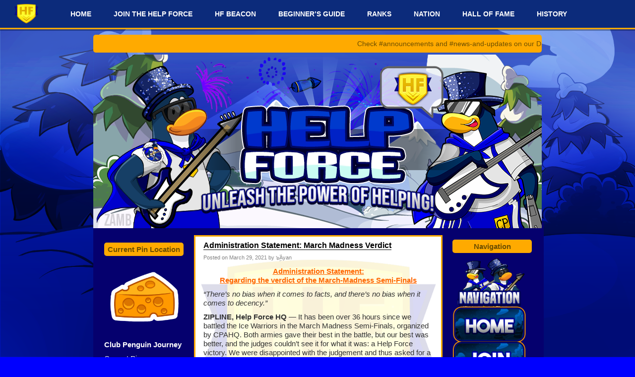

--- FILE ---
content_type: text/html; charset=UTF-8
request_url: https://cphelpforce.com/2021/03/administration-statement-march-madness-verdict/
body_size: 22103
content:
<!DOCTYPE html PUBLIC "-//W3C//DTD XHTML 1.0 Transitional//EN" "http://www.w3.org/TR/xhtml1/DTD/xhtml1-transitional.dtd">
<!--[if IE 8]>
<html id="ie8" xmlns="http://www.w3.org/1999/xhtml" lang="en-US">
<![endif]-->
<!--[if !(IE 8)]><!-->
<html xmlns="http://www.w3.org/1999/xhtml" lang="en-US">
<!--<![endif]-->
<head profile="http://gmpg.org/xfn/11">
<meta http-equiv="Content-Type" content="text/html; charset=UTF-8" />
<title>Administration Statement: March Madness Verdict &#187; The Help Force</title>
<link rel="pingback" href="https://cphelpforce.com/xmlrpc.php" />
<meta name='robots' content='index, follow, max-image-preview:large, max-snippet:-1, max-video-preview:-1' />
<!-- Jetpack Site Verification Tags -->
<meta name="google-site-verification" content="weFl0eCoDzPshrgun_pbcO7IkQx-VXYLl7p-HC23zOI" />

	<!-- This site is optimized with the Yoast SEO plugin v26.8 - https://yoast.com/product/yoast-seo-wordpress/ -->
	<meta name="description" content="There&#039;s no bias when it comes to facts, and there&#039;s no bias when it comes to decency." />
	<link rel="canonical" href="https://cphelpforce.com/2021/03/administration-statement-march-madness-verdict/" />
	<meta property="og:locale" content="en_US" />
	<meta property="og:type" content="article" />
	<meta property="og:title" content="Administration Statement: March Madness Verdict &#187; The Help Force" />
	<meta property="og:description" content="There&#039;s no bias when it comes to facts, and there&#039;s no bias when it comes to decency." />
	<meta property="og:url" content="https://cphelpforce.com/2021/03/administration-statement-march-madness-verdict/" />
	<meta property="og:site_name" content="The Help Force" />
	<meta property="article:published_time" content="2021-03-29T14:18:05+00:00" />
	<meta property="og:image" content="https://cphelpforce.com/wp-content/uploads/2021/03/Screenshot_66-172x300.png" />
	<meta name="author" content="๖ۣۜAyan" />
	<meta name="twitter:card" content="summary_large_image" />
	<meta name="twitter:label1" content="Written by" />
	<meta name="twitter:data1" content="๖ۣۜAyan" />
	<meta name="twitter:label2" content="Est. reading time" />
	<meta name="twitter:data2" content="8 minutes" />
	<script type="application/ld+json" class="yoast-schema-graph">{"@context":"https://schema.org","@graph":[{"@type":"Article","@id":"https://cphelpforce.com/2021/03/administration-statement-march-madness-verdict/#article","isPartOf":{"@id":"https://cphelpforce.com/2021/03/administration-statement-march-madness-verdict/"},"author":{"name":"๖ۣۜAyan","@id":"https://cphelpforce.com/#/schema/person/a9b01dc2da05780c088d12e55395edae"},"headline":"Administration Statement: March Madness Verdict","datePublished":"2021-03-29T14:18:05+00:00","mainEntityOfPage":{"@id":"https://cphelpforce.com/2021/03/administration-statement-march-madness-verdict/"},"wordCount":1247,"commentCount":1,"publisher":{"@id":"https://cphelpforce.com/#organization"},"image":{"@id":"https://cphelpforce.com/2021/03/administration-statement-march-madness-verdict/#primaryimage"},"thumbnailUrl":"https://cphelpforce.com/wp-content/uploads/2021/03/Screenshot_66-172x300.png","keywords":["Club Penguin Army Headquarters","Club Penguin Army HQ","CPAHQ","Help Force vs Ice Warriors","Ice Warriors","March Madness"],"articleSection":["Help Force CP","Important News"],"inLanguage":"en-US","potentialAction":[{"@type":"CommentAction","name":"Comment","target":["https://cphelpforce.com/2021/03/administration-statement-march-madness-verdict/#respond"]}]},{"@type":"WebPage","@id":"https://cphelpforce.com/2021/03/administration-statement-march-madness-verdict/","url":"https://cphelpforce.com/2021/03/administration-statement-march-madness-verdict/","name":"Administration Statement: March Madness Verdict &#187; The Help Force","isPartOf":{"@id":"https://cphelpforce.com/#website"},"primaryImageOfPage":{"@id":"https://cphelpforce.com/2021/03/administration-statement-march-madness-verdict/#primaryimage"},"image":{"@id":"https://cphelpforce.com/2021/03/administration-statement-march-madness-verdict/#primaryimage"},"thumbnailUrl":"https://cphelpforce.com/wp-content/uploads/2021/03/Screenshot_66-172x300.png","datePublished":"2021-03-29T14:18:05+00:00","description":"There's no bias when it comes to facts, and there's no bias when it comes to decency.","breadcrumb":{"@id":"https://cphelpforce.com/2021/03/administration-statement-march-madness-verdict/#breadcrumb"},"inLanguage":"en-US","potentialAction":[{"@type":"ReadAction","target":["https://cphelpforce.com/2021/03/administration-statement-march-madness-verdict/"]}]},{"@type":"ImageObject","inLanguage":"en-US","@id":"https://cphelpforce.com/2021/03/administration-statement-march-madness-verdict/#primaryimage","url":"https://cphelpforce.com/wp-content/uploads/2021/03/Screenshot_66.png","contentUrl":"https://cphelpforce.com/wp-content/uploads/2021/03/Screenshot_66.png","width":382,"height":665},{"@type":"BreadcrumbList","@id":"https://cphelpforce.com/2021/03/administration-statement-march-madness-verdict/#breadcrumb","itemListElement":[{"@type":"ListItem","position":1,"name":"Home","item":"https://cphelpforce.com/"},{"@type":"ListItem","position":2,"name":"Administration Statement: March Madness Verdict"}]},{"@type":"WebSite","@id":"https://cphelpforce.com/#website","url":"https://cphelpforce.com/","name":"The Help Force","description":"Unleash the Power of Helping","publisher":{"@id":"https://cphelpforce.com/#organization"},"potentialAction":[{"@type":"SearchAction","target":{"@type":"EntryPoint","urlTemplate":"https://cphelpforce.com/?s={search_term_string}"},"query-input":{"@type":"PropertyValueSpecification","valueRequired":true,"valueName":"search_term_string"}}],"inLanguage":"en-US"},{"@type":"Organization","@id":"https://cphelpforce.com/#organization","name":"Help Force","url":"https://cphelpforce.com/","logo":{"@type":"ImageObject","inLanguage":"en-US","@id":"https://cphelpforce.com/#/schema/logo/image/","url":"https://cphelpforce.com/wp-content/uploads/2018/12/cropped-hfPFP-1-1.png","contentUrl":"https://cphelpforce.com/wp-content/uploads/2018/12/cropped-hfPFP-1-1.png","width":512,"height":512,"caption":"Help Force"},"image":{"@id":"https://cphelpforce.com/#/schema/logo/image/"}},{"@type":"Person","@id":"https://cphelpforce.com/#/schema/person/a9b01dc2da05780c088d12e55395edae","name":"๖ۣۜAyan","image":{"@type":"ImageObject","inLanguage":"en-US","@id":"https://cphelpforce.com/#/schema/person/image/","url":"https://secure.gravatar.com/avatar/1ddb9b1f14960b5a5a67b48c614ddb21e4ecf1d104cc6b66c17f86b79af028ca?s=96&d=identicon&r=g","contentUrl":"https://secure.gravatar.com/avatar/1ddb9b1f14960b5a5a67b48c614ddb21e4ecf1d104cc6b66c17f86b79af028ca?s=96&d=identicon&r=g","caption":"๖ۣۜAyan"},"url":"https://cphelpforce.com/author/ayanxxx219/"}]}</script>
	<!-- / Yoast SEO plugin. -->


<link rel='dns-prefetch' href='//secure.gravatar.com' />
<link rel='dns-prefetch' href='//stats.wp.com' />
<link rel='dns-prefetch' href='//jetpack.wordpress.com' />
<link rel='dns-prefetch' href='//s0.wp.com' />
<link rel='dns-prefetch' href='//public-api.wordpress.com' />
<link rel='dns-prefetch' href='//0.gravatar.com' />
<link rel='dns-prefetch' href='//1.gravatar.com' />
<link rel='dns-prefetch' href='//2.gravatar.com' />
<link rel='dns-prefetch' href='//widgets.wp.com' />
<link rel='preconnect' href='//c0.wp.com' />
<link rel="alternate" type="application/rss+xml" title="The Help Force &raquo; Feed" href="https://cphelpforce.com/feed/" />
<link rel="alternate" type="application/rss+xml" title="The Help Force &raquo; Comments Feed" href="https://cphelpforce.com/comments/feed/" />
<link rel="alternate" type="application/rss+xml" title="The Help Force &raquo; Administration Statement: March Madness Verdict Comments Feed" href="https://cphelpforce.com/2021/03/administration-statement-march-madness-verdict/feed/" />
<link rel="alternate" title="oEmbed (JSON)" type="application/json+oembed" href="https://cphelpforce.com/wp-json/oembed/1.0/embed?url=https%3A%2F%2Fcphelpforce.com%2F2021%2F03%2Fadministration-statement-march-madness-verdict%2F" />
<link rel="alternate" title="oEmbed (XML)" type="text/xml+oembed" href="https://cphelpforce.com/wp-json/oembed/1.0/embed?url=https%3A%2F%2Fcphelpforce.com%2F2021%2F03%2Fadministration-statement-march-madness-verdict%2F&#038;format=xml" />
<style id='wp-img-auto-sizes-contain-inline-css' type='text/css'>
img:is([sizes=auto i],[sizes^="auto," i]){contain-intrinsic-size:3000px 1500px}
/*# sourceURL=wp-img-auto-sizes-contain-inline-css */
</style>

<style id='wp-emoji-styles-inline-css' type='text/css'>

	img.wp-smiley, img.emoji {
		display: inline !important;
		border: none !important;
		box-shadow: none !important;
		height: 1em !important;
		width: 1em !important;
		margin: 0 0.07em !important;
		vertical-align: -0.1em !important;
		background: none !important;
		padding: 0 !important;
	}
/*# sourceURL=wp-emoji-styles-inline-css */
</style>
<link rel='stylesheet' id='wp-block-library-css' href='https://c0.wp.com/c/6.9/wp-includes/css/dist/block-library/style.min.css' type='text/css' media='all' />
<link rel='stylesheet' id='mediaelement-css' href='https://c0.wp.com/c/6.9/wp-includes/js/mediaelement/mediaelementplayer-legacy.min.css' type='text/css' media='all' />
<link rel='stylesheet' id='wp-mediaelement-css' href='https://c0.wp.com/c/6.9/wp-includes/js/mediaelement/wp-mediaelement.min.css' type='text/css' media='all' />
<style id='global-styles-inline-css' type='text/css'>
:root{--wp--preset--aspect-ratio--square: 1;--wp--preset--aspect-ratio--4-3: 4/3;--wp--preset--aspect-ratio--3-4: 3/4;--wp--preset--aspect-ratio--3-2: 3/2;--wp--preset--aspect-ratio--2-3: 2/3;--wp--preset--aspect-ratio--16-9: 16/9;--wp--preset--aspect-ratio--9-16: 9/16;--wp--preset--color--black: #000000;--wp--preset--color--cyan-bluish-gray: #abb8c3;--wp--preset--color--white: #ffffff;--wp--preset--color--pale-pink: #f78da7;--wp--preset--color--vivid-red: #cf2e2e;--wp--preset--color--luminous-vivid-orange: #ff6900;--wp--preset--color--luminous-vivid-amber: #fcb900;--wp--preset--color--light-green-cyan: #7bdcb5;--wp--preset--color--vivid-green-cyan: #00d084;--wp--preset--color--pale-cyan-blue: #8ed1fc;--wp--preset--color--vivid-cyan-blue: #0693e3;--wp--preset--color--vivid-purple: #9b51e0;--wp--preset--gradient--vivid-cyan-blue-to-vivid-purple: linear-gradient(135deg,rgb(6,147,227) 0%,rgb(155,81,224) 100%);--wp--preset--gradient--light-green-cyan-to-vivid-green-cyan: linear-gradient(135deg,rgb(122,220,180) 0%,rgb(0,208,130) 100%);--wp--preset--gradient--luminous-vivid-amber-to-luminous-vivid-orange: linear-gradient(135deg,rgb(252,185,0) 0%,rgb(255,105,0) 100%);--wp--preset--gradient--luminous-vivid-orange-to-vivid-red: linear-gradient(135deg,rgb(255,105,0) 0%,rgb(207,46,46) 100%);--wp--preset--gradient--very-light-gray-to-cyan-bluish-gray: linear-gradient(135deg,rgb(238,238,238) 0%,rgb(169,184,195) 100%);--wp--preset--gradient--cool-to-warm-spectrum: linear-gradient(135deg,rgb(74,234,220) 0%,rgb(151,120,209) 20%,rgb(207,42,186) 40%,rgb(238,44,130) 60%,rgb(251,105,98) 80%,rgb(254,248,76) 100%);--wp--preset--gradient--blush-light-purple: linear-gradient(135deg,rgb(255,206,236) 0%,rgb(152,150,240) 100%);--wp--preset--gradient--blush-bordeaux: linear-gradient(135deg,rgb(254,205,165) 0%,rgb(254,45,45) 50%,rgb(107,0,62) 100%);--wp--preset--gradient--luminous-dusk: linear-gradient(135deg,rgb(255,203,112) 0%,rgb(199,81,192) 50%,rgb(65,88,208) 100%);--wp--preset--gradient--pale-ocean: linear-gradient(135deg,rgb(255,245,203) 0%,rgb(182,227,212) 50%,rgb(51,167,181) 100%);--wp--preset--gradient--electric-grass: linear-gradient(135deg,rgb(202,248,128) 0%,rgb(113,206,126) 100%);--wp--preset--gradient--midnight: linear-gradient(135deg,rgb(2,3,129) 0%,rgb(40,116,252) 100%);--wp--preset--font-size--small: 13px;--wp--preset--font-size--medium: 20px;--wp--preset--font-size--large: 36px;--wp--preset--font-size--x-large: 42px;--wp--preset--spacing--20: 0.44rem;--wp--preset--spacing--30: 0.67rem;--wp--preset--spacing--40: 1rem;--wp--preset--spacing--50: 1.5rem;--wp--preset--spacing--60: 2.25rem;--wp--preset--spacing--70: 3.38rem;--wp--preset--spacing--80: 5.06rem;--wp--preset--shadow--natural: 6px 6px 9px rgba(0, 0, 0, 0.2);--wp--preset--shadow--deep: 12px 12px 50px rgba(0, 0, 0, 0.4);--wp--preset--shadow--sharp: 6px 6px 0px rgba(0, 0, 0, 0.2);--wp--preset--shadow--outlined: 6px 6px 0px -3px rgb(255, 255, 255), 6px 6px rgb(0, 0, 0);--wp--preset--shadow--crisp: 6px 6px 0px rgb(0, 0, 0);}:where(.is-layout-flex){gap: 0.5em;}:where(.is-layout-grid){gap: 0.5em;}body .is-layout-flex{display: flex;}.is-layout-flex{flex-wrap: wrap;align-items: center;}.is-layout-flex > :is(*, div){margin: 0;}body .is-layout-grid{display: grid;}.is-layout-grid > :is(*, div){margin: 0;}:where(.wp-block-columns.is-layout-flex){gap: 2em;}:where(.wp-block-columns.is-layout-grid){gap: 2em;}:where(.wp-block-post-template.is-layout-flex){gap: 1.25em;}:where(.wp-block-post-template.is-layout-grid){gap: 1.25em;}.has-black-color{color: var(--wp--preset--color--black) !important;}.has-cyan-bluish-gray-color{color: var(--wp--preset--color--cyan-bluish-gray) !important;}.has-white-color{color: var(--wp--preset--color--white) !important;}.has-pale-pink-color{color: var(--wp--preset--color--pale-pink) !important;}.has-vivid-red-color{color: var(--wp--preset--color--vivid-red) !important;}.has-luminous-vivid-orange-color{color: var(--wp--preset--color--luminous-vivid-orange) !important;}.has-luminous-vivid-amber-color{color: var(--wp--preset--color--luminous-vivid-amber) !important;}.has-light-green-cyan-color{color: var(--wp--preset--color--light-green-cyan) !important;}.has-vivid-green-cyan-color{color: var(--wp--preset--color--vivid-green-cyan) !important;}.has-pale-cyan-blue-color{color: var(--wp--preset--color--pale-cyan-blue) !important;}.has-vivid-cyan-blue-color{color: var(--wp--preset--color--vivid-cyan-blue) !important;}.has-vivid-purple-color{color: var(--wp--preset--color--vivid-purple) !important;}.has-black-background-color{background-color: var(--wp--preset--color--black) !important;}.has-cyan-bluish-gray-background-color{background-color: var(--wp--preset--color--cyan-bluish-gray) !important;}.has-white-background-color{background-color: var(--wp--preset--color--white) !important;}.has-pale-pink-background-color{background-color: var(--wp--preset--color--pale-pink) !important;}.has-vivid-red-background-color{background-color: var(--wp--preset--color--vivid-red) !important;}.has-luminous-vivid-orange-background-color{background-color: var(--wp--preset--color--luminous-vivid-orange) !important;}.has-luminous-vivid-amber-background-color{background-color: var(--wp--preset--color--luminous-vivid-amber) !important;}.has-light-green-cyan-background-color{background-color: var(--wp--preset--color--light-green-cyan) !important;}.has-vivid-green-cyan-background-color{background-color: var(--wp--preset--color--vivid-green-cyan) !important;}.has-pale-cyan-blue-background-color{background-color: var(--wp--preset--color--pale-cyan-blue) !important;}.has-vivid-cyan-blue-background-color{background-color: var(--wp--preset--color--vivid-cyan-blue) !important;}.has-vivid-purple-background-color{background-color: var(--wp--preset--color--vivid-purple) !important;}.has-black-border-color{border-color: var(--wp--preset--color--black) !important;}.has-cyan-bluish-gray-border-color{border-color: var(--wp--preset--color--cyan-bluish-gray) !important;}.has-white-border-color{border-color: var(--wp--preset--color--white) !important;}.has-pale-pink-border-color{border-color: var(--wp--preset--color--pale-pink) !important;}.has-vivid-red-border-color{border-color: var(--wp--preset--color--vivid-red) !important;}.has-luminous-vivid-orange-border-color{border-color: var(--wp--preset--color--luminous-vivid-orange) !important;}.has-luminous-vivid-amber-border-color{border-color: var(--wp--preset--color--luminous-vivid-amber) !important;}.has-light-green-cyan-border-color{border-color: var(--wp--preset--color--light-green-cyan) !important;}.has-vivid-green-cyan-border-color{border-color: var(--wp--preset--color--vivid-green-cyan) !important;}.has-pale-cyan-blue-border-color{border-color: var(--wp--preset--color--pale-cyan-blue) !important;}.has-vivid-cyan-blue-border-color{border-color: var(--wp--preset--color--vivid-cyan-blue) !important;}.has-vivid-purple-border-color{border-color: var(--wp--preset--color--vivid-purple) !important;}.has-vivid-cyan-blue-to-vivid-purple-gradient-background{background: var(--wp--preset--gradient--vivid-cyan-blue-to-vivid-purple) !important;}.has-light-green-cyan-to-vivid-green-cyan-gradient-background{background: var(--wp--preset--gradient--light-green-cyan-to-vivid-green-cyan) !important;}.has-luminous-vivid-amber-to-luminous-vivid-orange-gradient-background{background: var(--wp--preset--gradient--luminous-vivid-amber-to-luminous-vivid-orange) !important;}.has-luminous-vivid-orange-to-vivid-red-gradient-background{background: var(--wp--preset--gradient--luminous-vivid-orange-to-vivid-red) !important;}.has-very-light-gray-to-cyan-bluish-gray-gradient-background{background: var(--wp--preset--gradient--very-light-gray-to-cyan-bluish-gray) !important;}.has-cool-to-warm-spectrum-gradient-background{background: var(--wp--preset--gradient--cool-to-warm-spectrum) !important;}.has-blush-light-purple-gradient-background{background: var(--wp--preset--gradient--blush-light-purple) !important;}.has-blush-bordeaux-gradient-background{background: var(--wp--preset--gradient--blush-bordeaux) !important;}.has-luminous-dusk-gradient-background{background: var(--wp--preset--gradient--luminous-dusk) !important;}.has-pale-ocean-gradient-background{background: var(--wp--preset--gradient--pale-ocean) !important;}.has-electric-grass-gradient-background{background: var(--wp--preset--gradient--electric-grass) !important;}.has-midnight-gradient-background{background: var(--wp--preset--gradient--midnight) !important;}.has-small-font-size{font-size: var(--wp--preset--font-size--small) !important;}.has-medium-font-size{font-size: var(--wp--preset--font-size--medium) !important;}.has-large-font-size{font-size: var(--wp--preset--font-size--large) !important;}.has-x-large-font-size{font-size: var(--wp--preset--font-size--x-large) !important;}
/*# sourceURL=global-styles-inline-css */
</style>

<style id='classic-theme-styles-inline-css' type='text/css'>
/*! This file is auto-generated */
.wp-block-button__link{color:#fff;background-color:#32373c;border-radius:9999px;box-shadow:none;text-decoration:none;padding:calc(.667em + 2px) calc(1.333em + 2px);font-size:1.125em}.wp-block-file__button{background:#32373c;color:#fff;text-decoration:none}
/*# sourceURL=/wp-includes/css/classic-themes.min.css */
</style>
<link rel='stylesheet' id='digg3-css' href='https://cphelpforce.com/wp-content/themes/digg3/style.css?ver=6.9' type='text/css' media='all' />
<link rel='stylesheet' id='jetpack_likes-css' href='https://c0.wp.com/p/jetpack/15.4/modules/likes/style.css' type='text/css' media='all' />
<link rel="https://api.w.org/" href="https://cphelpforce.com/wp-json/" /><link rel="alternate" title="JSON" type="application/json" href="https://cphelpforce.com/wp-json/wp/v2/posts/136382" /><link rel="EditURI" type="application/rsd+xml" title="RSD" href="https://cphelpforce.com/xmlrpc.php?rsd" />
<meta name="generator" content="WordPress 6.9" />
<link rel='shortlink' href='https://wp.me/pbHQW6-ztI' />
	<style>img#wpstats{display:none}</style>
		<style type="text/css">.recentcomments a{display:inline !important;padding:0 !important;margin:0 !important;}</style><style type="text/css">
#header h1 a, #header .description {
display: none;
}
</style>
<link rel="icon" href="https://cphelpforce.com/wp-content/uploads/2018/12/cropped-hfPFP-1-1-32x32.png" sizes="32x32" />
<link rel="icon" href="https://cphelpforce.com/wp-content/uploads/2018/12/cropped-hfPFP-1-1-192x192.png" sizes="192x192" />
<link rel="apple-touch-icon" href="https://cphelpforce.com/wp-content/uploads/2018/12/cropped-hfPFP-1-1-180x180.png" />
<meta name="msapplication-TileImage" content="https://cphelpforce.com/wp-content/uploads/2018/12/cropped-hfPFP-1-1-270x270.png" />
		<style type="text/css" id="wp-custom-css">
			/** Begin CSS **/

/**
Help Force Army CSS

-Last Updated on 10th May 2022

**/

.post img:hover{
opacity:0.7;
filter:alpha(opacity=60); /* For IE8 and earlier */
-webkit-transition: all 2s ease;
-moz-transition: all 2s ease;
-ms-transition: all 2s ease;
-o-transition: all 2s ease;
transition: all 2s ease;
}

	body {
	background-image:url(https://cphelpforce.com/wp-content/uploads/2020/06/help-force-bg.png)!important;
    background-color:blue;
    background-attachment:fixed;
	background-size:cover;
	margin-top:40px;
	font-size:14px;
	font-family: 'GT Walsheim Pro', 'Burbank', sans-serif;
	font-weight: inherit;
}

h1,h2,h3,h4,h5,h6,a,p,span,div,.sidebar h2, .obar h2 {
	font-family: inherit;
	font-weight: inherit;
}

h1,h2,h3,h4,h5,h6 {
	font-size: 16px;
	color: #000;
}

.entry h1{
	font-size: 27px;
 	line-height: 30px;
	font-family: ;
	font-weight: inherit;
}

.entry h2 { 
	font-size: 21px;
	line-height: 18px; 
	font-family: ;
	font-weight: inherit;
}

.entry h3{ 
	font-size: 18px;
	font-family: ;
	font-weight: inherit;
}

.entry h4{ 
	font-size: 16px; 
	font-family: ;
	font-weight: inherit;
}

.entry h5{
	font-size: 14px; 
	font-family: ;
	font-weight: inherit;
}

.entry h6{ 
	font-size: 10px; 
	font-family: ;
	font-weight: inherit;
}

body.customize-partial-edit-shortcuts-shown #menu {
	margin-top:0!important;
}
body.logged-in #menu {
	margin-top:31px;
}

}
tr, td {
	padding:0;
	margin:0;
	
}
.floating {
	position:fixed; 
	float:right; 
	right: 10px; 
	animation: boom-boom-hf 1s infinite;
}

@keyframes boom-boom-hf {
	0% { bottom: 10px; }
	20% {bottom:20px;}
	60% {bottom:30px;}
	80% {bottom:20px;}
	100% {bottom:10px;}
}

.content {
background:url(https://cphelpforce.com/wp-content/uploads/2025/12/hf_499x499_15.png) #fff center!important;
}

.events-reminder div.sharedaddy {
    display: none;
}
.events-reminder {
    margin-top: 20px;
    display: block;
		overflow:hidden;
		background:#ffaa00;
		color:#6b4e00;
		border-radius:5px;
		padding:10px!important;
}
span.dem-events div{
	animation: boom-event 20s infinite;
	color:red!important;
	font-weight:700;
}

@keyframes boom-event {
	0% {margin-left:10px;}
	50% { margin-left: 150px}
}

img {
	border-radius:10px;
	border:0!important;
	background:none!important;
}

.content img {
	max-width:450px;
	height:inherit;
}

#page {
	background:#05006e;
}

#menu {
	position: fixed;
	top: 0;
	left: 0;
	background: #0c2b7b;
		border-bottom: 3px solid #ffaa00;
	text-align: center;
	width: 100%;
	z-index: 999;
	justify-content: center;
	box-shadow: rgba(0,0,0,0.3) 0 3px;
}

#menu ul li, #menu ul li a {
	background: rgba(0,0,0,0);
	text-align: center;
	justify-content: center;
	display: flex;
}

#menu {
	justify-content: center;
	display: flex;
}
#menu ul li ul.sub-menu a {
	color:darkblue!important;
}
#menu ul li ul.sub-menu a:hover {
	background:#ddd;
	color:darkblue;
}
#menu ul li.menu-item-has-children ul li a:after {
	content:"";
}

#menu ul li.menu-item-has-children a::after {
	content: "";
	position: absolute;
	z-index: 999;
	top: 20px;
	right: 6px;
	color: #fff;
}

#menu ul li a {
	color: #fff;
	padding: 20px !important;
}

#menu ul li a:hover {
	background: #05006e;
	text-decoration: none;
}

#menu ul li ul.sub-menu li {
	background: #fff;
	top: 15px;
}

#menu ul li ul.sub-menu li a {
	color: darkred;
}

#menu ul li.current_page_item a {
	background: rgba(0,0,0,0.1);
	text-decoration: none !important;
}

li.CPAC_icon {
	position: absolute !important;
	left: 20px !important;
	float: left !important;
	width: 70px;
}


.sticky {
	background:none!Important;
}

input, select {
	width:90.5%!important;
	margin-top:10px!important;
	text-align:center;
	display:flex;
	justify-content:center;
}
.sticky h2 a:hover {
    color:#ddd!important;
}
li.CPAC_icon a {
	color: rgba(0,0,0,0) !important;
	background-image: url('https://cphelpforce.com/wp-content/uploads/2021/03/Help_Force.png') !important;
	height: 1px;
	border-radius:2px;
	margin-top:6px;
	width: 25%;
	background-size: 55px !important;
}

li.CPAC_icon a:hover {
	background-color: rgba(0,0,0,0) !important;
}

.sticky h2 a {
	background:url(https://cphelpforce.com/wp-content/uploads/2024/06/help-force-sticky.png);
	background-size:cover;
	color:#fff!important;
		font-size:18px ;
	border-radius:5px;
}
.post {
	margin-top:-5px;
}

#header-box img, #searchbox, #syndication {
	display:none
}
#pagetitle {
	height:350px!important;
	width:904px!important;
	background-size:904px;
				background:url(https://cphelpforce.com/wp-content/uploads/2024/06/hf-header.png);
}

.pagewrapper {
	border: 1px #05006e solid;
	background:#05006e;
	margin-top:118px;
	padding-top:20px;
	width:906px;
	overflow:hidden;
}
.content {
	background:#fff;
	margin-top:0px;
	overflow:hidden!important;
	border-width: 3px;
	width:495px;
	border-style: solid;
	border-color:#ffaa00;
}

.sticky {
	background:#fff;
}
.post:hover {
    background:rgba(0,0,0,0);
}
@keyframes border-color {
	 10% {border-color: #ffd800;}
	20% {border-color: darkblue;}
	30% {border-color: #ffd800;}
	40% {border-color: darkblue;}
	50% {border-color: #ffd800;}
	60% {border-color: darkblue;}
	70% {border-color: #ffd800;}
	80% {border-color: darkblue;}
	90% {border-color: #ffd800;}
	100% {border-color: darkblue;}
}
.narrowcolumn, .wrapper, .narrowcolumnwrapper  {
	background:rgba(0,0,0,0);
}
.post h2 a {
	text-decoration: none;
	color: #000;
	border-bottom: 1px solid #000;
}

.post h2 a:hover {
	color:darkblue;
	border-bottom: 1px darkblue solid;
}

.sidebar ul li h2, .obar ul li h2 {
	background:#ffaa00;
	color:#6b4e00;
	border-radius:5px;
	text-align:center;
	font-size:15px;
}

.obar ul li , .sidebar ul li {
background:rgba(255,255,255,0)!important;
	border-radius:5px;
}

.obar ul li li, .sidebar ul li li {
	background:none!important;	
}

.sidebar ul li,  .sidebar ul li a, .sidebar ul li p, .sidebar ul li span, .obar ul li, .obar ul li a, .obar ul li p, .obar ul li span, .sidebar, .ul {
	color:#fff!important;
	text-decoration:none;
}

.sidebar ul li a:hover, .obar ul li a:hover {
	color: #ddd!important;
}
.postinfo {
	font-size: 11px;
	color: #808080;
	clear: both;
}

.postinfo a {
	color: #808080;
}

.postauthor {
	color: #808080;
}

.postdate {
	color: #808080;
}

.sidebar  img, .obar  img {
	max-width:150px!important;
	height:inherit;
}
.sidebar, .obar, .sidebar ul , .obar ul,  .sidebar ul li, .obar ul li{
	background:rgba(0,0,0,0)
}

input, select, textarea {
	border:1px rgba(0,0,0,0.1) solid;
	border-radius:5px;
	padding:10px;
	width:inherit;
}

input[type="submit"], button {
    background:darkblue;
	border:0;
	padding:10px 30px;
	display:flex;
	justify-content:center;
	text-align:center;
	margin-top:10px;
	top:0;
	border-radius:4px!important;
	color:#fff;
}		</style>
		</head>
<body data-rsssl=1 class="wp-singular post-template-default single single-post postid-136382 single-format-standard wp-theme-digg3"><div id="container">

<div id="header">

	<div id="menu">
		<ul id="menu-primary" class="menu"><li id="menu-item-129504" class="CPAC_icon menu-item menu-item-type-custom menu-item-object-custom menu-item-129504"><a href="#">#</a></li>
<li id="menu-item-125001" class="menu-item menu-item-type-custom menu-item-object-custom menu-item-home menu-item-125001"><a href="https://cphelpforce.com/">HOME</a></li>
<li id="menu-item-125002" class="menu-item menu-item-type-custom menu-item-object-custom menu-item-125002"><a href="https://discord.gg/hfgQ2enj86">JOIN THE HELP FORCE</a></li>
<li id="menu-item-140305" class="menu-item menu-item-type-taxonomy menu-item-object-category menu-item-140305"><a href="https://cphelpforce.com/category/web-series/help-force-beacon/">HF BEACON</a></li>
<li id="menu-item-126508" class="menu-item menu-item-type-post_type menu-item-object-page menu-item-has-children menu-item-126508"><a href="https://cphelpforce.com/beginners-guide/">BEGINNER&#8217;S GUIDE</a>
<ul class="sub-menu">
	<li id="menu-item-148571" class="menu-item menu-item-type-post_type menu-item-object-post menu-item-148571"><a href="https://cphelpforce.com/2022/04/beginners-guide-to-cpa-battleground/">Beginner’s Guide to CPA Battleground</a></li>
	<li id="menu-item-148570" class="menu-item menu-item-type-post_type menu-item-object-post menu-item-148570"><a href="https://cphelpforce.com/2023/10/cpjourney-guide-new-hf-uniform/">CPJourney Guide: New HF Uniform</a></li>
</ul>
</li>
<li id="menu-item-124871" class="menu-item menu-item-type-post_type menu-item-object-page menu-item-has-children menu-item-124871"><a href="https://cphelpforce.com/ranks/">RANKS</a>
<ul class="sub-menu">
	<li id="menu-item-134188" class="menu-item menu-item-type-post_type menu-item-object-page menu-item-134188"><a href="https://cphelpforce.com/staff-2/">STAFF</a></li>
</ul>
</li>
<li id="menu-item-126390" class="menu-item menu-item-type-post_type menu-item-object-page menu-item-126390"><a href="https://cphelpforce.com/nation/">NATION</a></li>
<li id="menu-item-126391" class="menu-item menu-item-type-post_type menu-item-object-page menu-item-has-children menu-item-126391"><a href="https://cphelpforce.com/hall-of-fame/">HALL OF FAME</a>
<ul class="sub-menu">
	<li id="menu-item-126507" class="menu-item menu-item-type-post_type menu-item-object-page menu-item-126507"><a href="https://cphelpforce.com/gamer-of-the-week-gotw/">GAMER OF THE WEEK</a></li>
	<li id="menu-item-130414" class="menu-item menu-item-type-post_type menu-item-object-page menu-item-130414"><a href="https://cphelpforce.com/gotw-specialists/">GOTW SPECIALISTS</a></li>
	<li id="menu-item-152132" class="menu-item menu-item-type-post_type menu-item-object-page menu-item-152132"><a href="https://cphelpforce.com/hall-of-fame/hall-of-recruiters/">HALL OF RECRUITERS</a></li>
</ul>
</li>
<li id="menu-item-126388" class="menu-item menu-item-type-post_type menu-item-object-page menu-item-126388"><a href="https://cphelpforce.com/archive/">HISTORY</a></li>
</ul>	</div>

	<marquee class="events-reminder">
<div id="messages-21" class="message-2qnXI6 da-message cozyMessage-3V1Y8y da-cozyMessage groupStart-23k01U da-groupStart wrapper-2a6GCs da-wrapper cozy-3raOZG da-cozy zalgo-jN1Ica da-zalgo" tabindex="-1" role="group" aria-setsize="51" aria-posinset="22">
<div class="contents-2mQqc9 da-contents" role="document">
<div class="markup-2BOw-j da-markup messageContent-2qWWxC da-messageContent">
<div id="chat-messages-760093253516656680" class="message-2qnXI6 cozyMessage-3V1Y8y groupStart-23k01U wrapper-2a6GCs cozy-3raOZG zalgo-jN1Ica" tabindex="-1" role="group">
<div class="contents-2mQqc9" role="document">
<div class="markup-2BOw-j messageContent-2qWWxC" style="text-align: left;">
<div id="chat-messages-760093253516656680" class="message-2qnXI6 cozyMessage-3V1Y8y groupStart-23k01U wrapper-2a6GCs cozy-3raOZG zalgo-jN1Ica" tabindex="-1" role="group">
<div class="contents-2mQqc9" role="document">
<div class="markup-2BOw-j messageContent-2qWWxC">
<div id="chat-messages-760093253516656680" class="message-2qnXI6 cozyMessage-3V1Y8y groupStart-23k01U wrapper-2a6GCs cozy-3raOZG zalgo-jN1Ica" tabindex="-1" role="group">
<div class="contents-2mQqc9" role="document">
<div class="markup-2BOw-j messageContent-2qWWxC">
<div id="chat-messages-760093253516656680" class="message-2qnXI6 cozyMessage-3V1Y8y groupStart-23k01U wrapper-2a6GCs cozy-3raOZG zalgo-jN1Ica" tabindex="-1" role="listitem" data-list-item-id="chat-messages___chat-messages-760093253516656680">
<div class="contents-2mQqc9" role="document">
<div>Check #announcements and #news-and-updates on our Discord Server for the latest news and updates!</div>
</div>
</div>
</div>
</div>
</div>
</div>
</div>
</div>
</div>
</div>
</div>
</div>
</div>
</div>
<div class='sharedaddy sd-block sd-like jetpack-likes-widget-wrapper jetpack-likes-widget-unloaded' id='like-post-wrapper-172991290-129569-697033792d017' data-src='https://widgets.wp.com/likes/?ver=15.4#blog_id=172991290&amp;post_id=129569&amp;origin=cphelpforce.com&amp;obj_id=172991290-129569-697033792d017' data-name='like-post-frame-172991290-129569-697033792d017' data-title='Like or Reblog'><h3 class="sd-title">Like this:</h3><div class='likes-widget-placeholder post-likes-widget-placeholder' style='height: 55px;'><span class='button'><span>Like</span></span> <span class="loading">Loading...</span></div><span class='sd-text-color'></span><a class='sd-link-color'></a></div>	</marquee><br>
	<div id="header-box">
	<div id="header-image">
		<img src="" alt="" />
	</div>
	<div id="header-overlay">
		<img src="https://cphelpforce.com/wp-content/themes/digg3/images/bg_header_overlay.png" alt="" />
	</div>

	<div id="pagetitle">
		<h1><a href="https://cphelpforce.com/" title="The Help Force">The Help Force</a></h1>
	</div>

	<div id="syndication">
		<a href="https://cphelpforce.com/feed/" title="Syndicate this site using RSS" class="feed">Entries <abbr title="Really Simple Syndication">RSS</abbr></a> &#124; <a href="https://cphelpforce.com/comments/feed/" title="Syndicate comments using RSS">Comments RSS</a>
	</div>
	<div id="searchbox">
		<form method="get" id="searchform" action="https://cphelpforce.com/">
<div>
	<input type="text" value="" name="s" id="s" />
	<input type="submit" id="searchsubmit" value="Search" />
</div>
</form>	</div>
	</div>
</div>

<div class="pagewrapper"><div id="page">

<!-- Start Obar -->

	<div class="obar">
<ul>

<li id="text-8" class="widget widget_text"><h2 class="widgettitle">Current Pin Location</h2>
			<div class="textwidget"><p><img fetchpriority="high" decoding="async" class="aligncenter size-full wp-image-162619" src="https://cphelpforce.com/wp-content/uploads/2026/01/latestfsddasf.png" alt="" width="240" height="240" srcset="https://cphelpforce.com/wp-content/uploads/2026/01/latestfsddasf.png 240w, https://cphelpforce.com/wp-content/uploads/2026/01/latestfsddasf-150x150.png 150w" sizes="(max-width: 240px) 100vw, 240px" /></p>
<p><strong>Club Penguin Journey</strong></p>
<p>Current Pin: <strong><br />
</strong><b>Cheese Pin<br />
</b>Location:<br />
<b>Pizza Parlor</b></p>
<p>&#8212;&#8212;&#8212;&#8212;&#8212;&#8212;&#8212;&#8212;&#8212;&#8212;&#8211;<br />
Join our <a href="https://discord.com/invite/bKJeFXX"><strong>Discord</strong></a> community for the exact location!<br />
&#8212;&#8212;&#8212;&#8212;&#8212;&#8212;&#8212;&#8212;&#8212;&#8212;&#8211;</p>
</div>
		</li>

		<li id="recent-posts-3" class="widget widget_recent_entries">
		<h2 class="widgettitle">Recent Posts</h2>

		<ul>
											<li>
					<a href="https://cphelpforce.com/2026/01/club-penguin-journey-weekly-pin-mouse-location-guide/">Club Penguin Journey Weekly Pin: Mouse Location Guide</a>
									</li>
											<li>
					<a href="https://cphelpforce.com/2026/01/club-penguin-journey-january-2026-snow-and-sports-catalogue-guide/">Club Penguin Journey: January 2026 Snow and Sports Catalogue Guide</a>
									</li>
											<li>
					<a href="https://cphelpforce.com/2026/01/ausia-stamp-hunt-8/">[AUSIA] STAMP HUNT</a>
									</li>
											<li>
					<a href="https://cphelpforce.com/2026/01/the-hf-beacon-131/">The HF Beacon</a>
									</li>
											<li>
					<a href="https://cphelpforce.com/2026/01/world-of-cinema-hailey/">WORLD OF CINEMA-HAILEY</a>
									</li>
					</ul>

		</li>
<li id="recent-comments-4" class="widget widget_recent_comments"><h2 class="widgettitle">Recent Comments</h2>
<ul id="recentcomments"><li class="recentcomments"><span class="comment-author-link"><a href="https://cphelpforce.com/2026/01/club-penguin-journey-january-2026-snow-and-sports-catalogue-guide/" class="url" rel="ugc">Club Penguin Journey: January 2026 Snow and Sports Catalogue Guide &#187; The Help Force</a></span> on <a href="https://cphelpforce.com/2026/01/club-penguin-journey-january-2026-penguin-style-catalogue-guide/#comment-6891">Club Penguin Journey: January 2026 Penguin Style Catalogue Guide</a></li><li class="recentcomments"><span class="comment-author-link"><a href="https://cphelpforce.com/2026/01/club-penguin-journey-winter-party-guide-2026/" class="url" rel="ugc">Club Penguin Journey: Winter Party Guide 2026 &#187; The Help Force</a></span> on <a href="https://cphelpforce.com/2026/01/club-penguin-journey-january-2026-penguin-style-catalogue-guide/#comment-6884">Club Penguin Journey: January 2026 Penguin Style Catalogue Guide</a></li><li class="recentcomments"><span class="comment-author-link"><a href="https://cphelpforce.com/2026/01/club-penguin-journey-winter-party-guide-2026/" class="url" rel="ugc">Club Penguin Journey: Winter Party Guide 2026 &#187; The Help Force</a></span> on <a href="https://cphelpforce.com/2026/01/club-penguin-journey-weekly-pin-cheese/#comment-6883">Club Penguin Journey Weekly Pin: Cheese Location Guide</a></li><li class="recentcomments"><span class="comment-author-link"><a href="https://cphelpforce.com/2026/01/club-penguin-journey-weekly-pin-cheese/" class="url" rel="ugc">Club Penguin Journey Weekly Pin: Cheese Location Guide &#187; The Help Force</a></span> on <a href="https://cphelpforce.com/2026/01/club-penguin-journey-january-2026-penguin-style-catalogue-guide/#comment-6875">Club Penguin Journey: January 2026 Penguin Style Catalogue Guide</a></li><li class="recentcomments"><span class="comment-author-link"><a href="https://cphelpforce.com/2026/01/club-penguin-journey-january-2026-penguin-style-catalogue-guide/" class="url" rel="ugc">Club Penguin Journey: January 2026 Penguin Style Catalogue Guide &#187; The Help Force</a></span> on <a href="https://cphelpforce.com/2025/12/december-2025-penguin-style-catalogue-guide/#comment-6866">Club Penguin Journey: December 2025 Penguin Style Catalogue Guide</a></li></ul></li>
<li id="blog-stats-2" class="widget blog-stats"><h2 class="widgettitle">Help Force Visitors</h2>
<ul><li>148,503 Stamps Collected!</li></ul></li>
<li id="categories-2" class="widget widget_categories"><h2 class="widgettitle">Categories</h2>
<form action="https://cphelpforce.com" method="get"><label class="screen-reader-text" for="cat">Categories</label><select  name='cat' id='cat' class='postform'>
	<option value='-1'>Select Category</option>
	<option class="level-0" value="1851">#AUSIAUNLEASHED</option>
	<option class="level-0" value="26">Allied</option>
	<option class="level-0" value="2596">Animal Interview</option>
	<option class="level-0" value="2289">Army Spotlight</option>
	<option class="level-0" value="3435">Around the HF World</option>
	<option class="level-0" value="82">AUSIA</option>
	<option class="level-0" value="2">Best CP Army</option>
	<option class="level-0" value="435">Blogger of The Month</option>
	<option class="level-0" value="2509">By Anonymous</option>
	<option class="level-0" value="2351">Cats of the Force</option>
	<option class="level-0" value="3">Club Penguin</option>
	<option class="level-0" value="4">Club Penguin Army</option>
	<option class="level-0" value="27">Club Penguin Battles</option>
	<option class="level-0" value="5">Club Penguin Guides</option>
	<option class="level-0" value="3113">Club Penguin Journey</option>
	<option class="level-0" value="2982">Club Penguin Journey Guides</option>
	<option class="level-0" value="3201">Club Penguin Journey Pin Tracker</option>
	<option class="level-0" value="2123">Comics</option>
	<option class="level-0" value="1682">Contests</option>
	<option class="level-0" value="6">CP Armies</option>
	<option class="level-0" value="580">CP Knowlege</option>
	<option class="level-0" value="743">CPA Today</option>
	<option class="level-0" value="3200">CPJ Pins</option>
	<option class="level-0" value="3137">CPJ Stamp Helpers</option>
	<option class="level-0" value="1629">Double Trouble</option>
	<option class="level-0" value="2492">Dynasty House</option>
	<option class="level-0" value="138">End of the year Awards</option>
	<option class="level-0" value="83">EU</option>
	<option class="level-0" value="8">Event Posts</option>
	<option class="level-0" value="9">Faces of the Force</option>
	<option class="level-0" value="975">Food For Every Soul</option>
	<option class="level-0" value="65">Gamer of The Week</option>
	<option class="level-0" value="231">Gamers Knowledge</option>
	<option class="level-0" value="19">Get to Know your Staff</option>
	<option class="level-0" value="10">Help Force Army</option>
	<option class="level-0" value="139">Help Force Awards</option>
	<option class="level-0" value="11">Help Force Beacon</option>
	<option class="level-0" value="12">Help Force Club Penguin</option>
	<option class="level-0" value="13">Help Force CP</option>
	<option class="level-0" value="3136">Help Force CPJ</option>
	<option class="level-0" value="2499">Help Force Daily</option>
	<option class="level-0" value="14">Help Force Insights</option>
	<option class="level-0" value="2090">Help Force Vibes</option>
	<option class="level-0" value="2507">Helper Study</option>
	<option class="level-0" value="15">HF CP</option>
	<option class="level-0" value="3135">HF CPJ</option>
	<option class="level-0" value="145">HF Daily Contests</option>
	<option class="level-0" value="16">HF of CP</option>
	<option class="level-0" value="86">How Would You Help</option>
	<option class="level-0" value="17">Important News</option>
	<option class="level-0" value="18">Inside Out</option>
	<option class="level-0" value="85">INT</option>
	<option class="level-0" value="884">Jellyfish&#8217;s Stinky Poll</option>
	<option class="level-0" value="232">Keeping Up With CPR</option>
	<option class="level-0" value="976">Know Your Ally</option>
	<option class="level-0" value="880">Lyd&#8217;s Dairy Diary</option>
	<option class="level-0" value="2625">Murder Mystery</option>
	<option class="level-0" value="20">Official Events</option>
	<option class="level-0" value="2557">Origin of the Name</option>
	<option class="level-0" value="1940">Original Stories</option>
	<option class="level-0" value="582">Patrons of Patreon</option>
	<option class="level-0" value="1467">Penguin Style Catalog Secrets</option>
	<option class="level-0" value="212">Rainbows Stamps and Catalog Guide</option>
	<option class="level-0" value="233">Snowys Nap Segment Insights</option>
	<option class="level-0" value="2831">Something New</option>
	<option class="level-0" value="1500">Song Of The Week</option>
	<option class="level-0" value="66">Spectacular Staff Survey</option>
	<option class="level-0" value="1790">Spill The Tea</option>
	<option class="level-0" value="21">Spotty and Lottie&#8217;s Tea Time</option>
	<option class="level-0" value="22">Stamp Helping Army</option>
	<option class="level-0" value="23">Stamp Meetups</option>
	<option class="level-0" value="1605">Stories From The Past</option>
	<option class="level-0" value="1944">The Beacon</option>
	<option class="level-0" value="140">The Great Veteran Interview</option>
	<option class="level-0" value="24">The Help Force Diaries</option>
	<option class="level-0" value="2392">The Witty Dreamer&#8217;s Handbook</option>
	<option class="level-0" value="2177">Top 5 Web Posts</option>
	<option class="level-0" value="25">Tournaments</option>
	<option class="level-0" value="84">US</option>
	<option class="level-0" value="130">Web Series</option>
	<option class="level-0" value="2066">Word Of The Week</option>
	<option class="level-0" value="3396">WORLD OF CINEMA</option>
</select>
</form><script type="text/javascript">
/* <![CDATA[ */

( ( dropdownId ) => {
	const dropdown = document.getElementById( dropdownId );
	function onSelectChange() {
		setTimeout( () => {
			if ( 'escape' === dropdown.dataset.lastkey ) {
				return;
			}
			if ( dropdown.value && parseInt( dropdown.value ) > 0 && dropdown instanceof HTMLSelectElement ) {
				dropdown.parentElement.submit();
			}
		}, 250 );
	}
	function onKeyUp( event ) {
		if ( 'Escape' === event.key ) {
			dropdown.dataset.lastkey = 'escape';
		} else {
			delete dropdown.dataset.lastkey;
		}
	}
	function onClick() {
		delete dropdown.dataset.lastkey;
	}
	dropdown.addEventListener( 'keyup', onKeyUp );
	dropdown.addEventListener( 'click', onClick );
	dropdown.addEventListener( 'change', onSelectChange );
})( "cat" );

//# sourceURL=WP_Widget_Categories%3A%3Awidget
/* ]]> */
</script>
</li>
<li id="text-6" class="widget widget_text"><h2 class="widgettitle">Trophy Collection</h2>
			<div class="textwidget"><p><a href="https://cphelpforce.com/2024/08/legend-cup-xiv-grand-finals-hf-vs-rpf/"><img decoding="async" class="alignnone size-full wp-image-151950" src="https://cphelpforce.com/wp-content/uploads/2024/08/lcxiv_trophy_winners.png" alt="" width="1500" height="1500" srcset="https://cphelpforce.com/wp-content/uploads/2024/08/lcxiv_trophy_winners.png 1500w, https://cphelpforce.com/wp-content/uploads/2024/08/lcxiv_trophy_winners-300x300.png 300w, https://cphelpforce.com/wp-content/uploads/2024/08/lcxiv_trophy_winners-1024x1024.png 1024w, https://cphelpforce.com/wp-content/uploads/2024/08/lcxiv_trophy_winners-150x150.png 150w, https://cphelpforce.com/wp-content/uploads/2024/08/lcxiv_trophy_winners-768x768.png 768w" sizes="(max-width: 1500px) 100vw, 1500px" /></a><a href="https://cphelpforce.com/2023/05/ausia-arena-grand-finals-help-force-vs-water-vikings/"><img decoding="async" class="alignleft wp-image-147296 size-medium" src="https://cphelpforce.com/wp-content/uploads/2023/06/hfaaii-201x300.png" alt="" width="201" height="300" srcset="https://cphelpforce.com/wp-content/uploads/2023/06/hfaaii-201x300.png 201w, https://cphelpforce.com/wp-content/uploads/2023/06/hfaaii.png 392w" sizes="(max-width: 201px) 100vw, 201px" /></a></p>
<p><a href="https://cphelpforce.com/2020/12/aces-of-ausia-finals-vs-army-of-club-penguin/"><img decoding="async" class="alignnone size-medium wp-image-133898" src="https://cphelpforce.com/wp-content/uploads/2020/12/acesofausia-229x300.png" alt="" width="229" height="300" srcset="https://cphelpforce.com/wp-content/uploads/2020/12/acesofausia-229x300.png 229w, https://cphelpforce.com/wp-content/uploads/2020/12/acesofausia.png 699w" sizes="(max-width: 229px) 100vw, 229px" /></a></p>
<p><a href="https://cphelpforce.com/2019/09/summer-bash-finals-success/"><img decoding="async" class="alignnone size-medium wp-image-133913" src="https://cphelpforce.com/wp-content/uploads/2020/12/summerbashhftrophey-201x300.png" alt="" width="201" height="300" srcset="https://cphelpforce.com/wp-content/uploads/2020/12/summerbashhftrophey-201x300.png 201w, https://cphelpforce.com/wp-content/uploads/2020/12/summerbashhftrophey.png 375w" sizes="(max-width: 201px) 100vw, 201px" /></a></p>
</div>
		</li>
<li id="media_video-2" class="widget widget_media_video"><div style="width:100%;" class="wp-video"><video class="wp-video-shortcode" id="video-129569-1" preload="metadata" controls="controls"><source type="video/mp4" src="https://cphelpforce.com/wp-content/uploads/2021/04/ezgif.com-gif-maker.mp4?_=1" /><source type="video/mp4" src="https://cphelpforce.com/wp-content/uploads/2021/04/ezgif.com-gif-maker.mp4?_=1" /><a href="https://cphelpforce.com/wp-content/uploads/2021/04/ezgif.com-gif-maker.mp4">https://cphelpforce.com/wp-content/uploads/2021/04/ezgif.com-gif-maker.mp4</a></video></div></li>

</ul>
	</div>

<!-- End Obar -->
	<div class="wrapper"><!-- This wrapper class appears only on Page and Single Post pages. -->
	<div class="narrowcolumnwrapper"><div class="narrowcolumn">

		<div class="content">

			
			<div class="post-136382 post type-post status-publish format-standard hentry category-help-force-cp category-important-news tag-club-penguin-army-headquarters tag-club-penguin-army-hq tag-cpahq tag-help-force-vs-ice-warriors tag-ice-warriors tag-march-madness" id="post-136382">

				<h2><a href="https://cphelpforce.com/2021/03/administration-statement-march-madness-verdict/" rel="bookmark" title="Administration Statement: March Madness Verdict">Administration Statement: March Madness Verdict</a></h2>

				<div class="postinfo">
Posted on <span class="postdate">March 29, 2021</span> by ๖ۣۜAyan				</div>

				<div class="entry">

					<p style="text-align: center;"><span style="text-decoration: underline; color: #ff6600;"><strong>Administration Statement:<br />
Regarding the verdict of the March-Madness Semi-Finals</strong></span></p>
<p><em>&#8220;There&#8217;s no bias when it comes to facts, and there&#8217;s no bias when it comes to decency.&#8221;</em></p>
<p><strong>ZIPLINE, Help Force HQ — </strong>It has been over 36 hours since we battled the Ice Warriors in the March Madness Semi-Finals, organized by CPAHQ. Both armies gave their best in the battle, but our best was better, and the judges couldn&#8217;t see it for what it was: a Help Force victory. We were disappointed with the judgement and thus asked for a review of the battle in the hopes of an overturn. Sadly, the organization failed to uphold its morals as well as serve true justice. However, what has recently come to light has alarmed us to the extent that we cannot turn a blind eye to it anymore.</p>
<p><span id="more-136382"></span></p>
<hr />
<h1 style="text-align: center;"><span style="text-decoration: underline;"><span style="color: #0000ff; text-decoration: underline;">The False Verdicts</span></span></h1>
<hr />
<p>The major debate regarding the battle centred around the rooms: Iceberg and Stadium. While we have proofs that convey a relevant size advantage in each of the competed rooms, we also agree that size is not the only thing that determines a battle result.</p>
<div id="attachment_136330" style="width: 210px" class="wp-caption aligncenter"><a href="https://cphelpforce.com/wp-content/uploads/2021/03/Screenshot_66.png"><img loading="lazy" decoding="async" aria-describedby="caption-attachment-136330" class="wp-image-136330" src="https://cphelpforce.com/wp-content/uploads/2021/03/Screenshot_66-172x300.png" alt="" width="200" height="348" srcset="https://cphelpforce.com/wp-content/uploads/2021/03/Screenshot_66-172x300.png 172w, https://cphelpforce.com/wp-content/uploads/2021/03/Screenshot_66.png 382w" sizes="auto, (max-width: 200px) 100vw, 200px" /></a><p id="caption-attachment-136330" class="wp-caption-text">Click on the image to enlarge.</p></div>
<p>Sizes were superior, a similar number of tactics, and a major difference in the number of big word bubbles used (which are considered weak tactics). Yet, the verdict wasn&#8217;t in our favour.</p>
<blockquote><p>Recounting the second room shows that the size difference was smaller than reported, at a 5 troop advantage for the Help Force (39-34).</p>
<p>~ CPAHQ&#8217;s Final Verdict</p></blockquote>
<p>Ah yes, the only judge from that judging panel which counted the size, and that too was performed not manually, but through a button in-game.</p>
<p><a href="https://cphelpforce.com/wp-content/uploads/2021/03/Screenshot_67.png"><img loading="lazy" decoding="async" class="size-full wp-image-136336 aligncenter" src="https://cphelpforce.com/wp-content/uploads/2021/03/Screenshot_67.png" alt="" width="568" height="60" srcset="https://cphelpforce.com/wp-content/uploads/2021/03/Screenshot_67.png 568w, https://cphelpforce.com/wp-content/uploads/2021/03/Screenshot_67-300x32.png 300w" sizes="auto, (max-width: 568px) 100vw, 568px" /></a></p>
<p><a href="https://cphelpforce.com/wp-content/uploads/2021/03/Screenshot_68.png"><img loading="lazy" decoding="async" class="wp-image-136337 size-medium aligncenter" src="https://cphelpforce.com/wp-content/uploads/2021/03/Screenshot_68-300x243.png" alt="" width="300" height="243" srcset="https://cphelpforce.com/wp-content/uploads/2021/03/Screenshot_68-300x243.png 300w, https://cphelpforce.com/wp-content/uploads/2021/03/Screenshot_68.png 642w" sizes="auto, (max-width: 300px) 100vw, 300px" /></a></p>
<p>I don&#8217;t remember this battle being on a customized server with army name-tags. If that&#8217;s the case, then why were sizes not counted manually?</p>
<blockquote><p>Many people have had trouble distinguishing IW troops from HF troops in this battle.</p>
<p>~ CPAHQ&#8217;s Final Verdict</p></blockquote>
<p>There is a difference between having trouble distinguishing troops and completely thinking of a formation to be someone else&#8217;s.</p>
<p><a href="https://cphelpforce.com/wp-content/uploads/2021/03/Screenshot_69.png"><img loading="lazy" decoding="async" class="aligncenter wp-image-136338 size-full" src="https://cphelpforce.com/wp-content/uploads/2021/03/Screenshot_69.png" alt="" width="470" height="508" srcset="https://cphelpforce.com/wp-content/uploads/2021/03/Screenshot_69.png 470w, https://cphelpforce.com/wp-content/uploads/2021/03/Screenshot_69-278x300.png 278w" sizes="auto, (max-width: 470px) 100vw, 470px" /></a></p>
<p>The amount of &#8220;misjudgements&#8221; during this battle from the panel is nothing but hilarious to witness. <strong>Did someone steal your eyeballs during the battle? or did you decide a winner before the battle even began?</strong> That&#8217;s where the main question lies.</p>
<blockquote><p>After reviewing a video of the overtime room, it became apparent that there was a slight error made in judging.  This error was the statement that HF did not move until 7 minutes into the overtime room. However, after reviewing judge logs, this factor did not play a major part into the judges decision.</p>
<p>~ CPAHQ&#8217;s Final Verdict</p></blockquote>
<p>I&#8217;m not ready to believe that it can&#8217;t be a major factor in decision-making. Anyone in agreement is not fit to be a judge. It&#8217;s not a &#8220;slight mistake&#8221; to not see someone&#8217;s formation change for three straight minutes. All of these &#8220;judgements&#8221; determined the result of the battle, and sticking to the verdict just for the sake of it expresses bias. From what I&#8217;ve gathered so far, SIZE does not matter. FORMATIONS does not matter. NONE of these plays a major part in judges decision. Nice guidelines bro, what does matter anymore?</p>
<p><a href="https://cphelpforce.com/wp-content/uploads/2021/03/Screenshot_70.png"><img loading="lazy" decoding="async" class="wp-image-136342 size-full aligncenter" src="https://cphelpforce.com/wp-content/uploads/2021/03/Screenshot_70.png" alt="" width="511" height="54" srcset="https://cphelpforce.com/wp-content/uploads/2021/03/Screenshot_70.png 511w, https://cphelpforce.com/wp-content/uploads/2021/03/Screenshot_70-300x32.png 300w" sizes="auto, (max-width: 511px) 100vw, 511px" /></a></p>
<p><span style="color: #ff0000;"><strong>What exactly is the point of a review if you&#8217;re going to review it with the same set of judges?</strong></span> Please message me the name of whatever you&#8217;re smoking.</p>
<blockquote><p> IWs performance was tantalizing after multiple reviews, demonstrating a masterclass in making up for a size disadvantage.</p>
<p>~CPAHQ&#8217;s Final Verdict</p></blockquote>
<p>17 big word bubbles compared to 4, in <strong>one room</strong>, and you call that a masterclass. What a joke. By doing this, you&#8217;ve announced a message to the army community that big word bubbles will make you win battles.</p>
<blockquote><p>We can set out guidelines, sure, but overstepping the boundary of those guidelines can create a “meta game” within Club Penguin armies.</p>
<p>~ CPAHQ&#8217;s Final Verdict</p></blockquote>
<p>So, you don&#8217;t want to set out guidelines basically. Armies go into battle unbeknownst to whether or not they can win the activity they&#8217;re partaking in, because they don&#8217;t know what&#8217;s necessary for them to win. But to be honest, I agree with you. We should not create guidelines that lay the groundwork for the creation of a meta. So now statements like &#8220;size aren&#8217;t everything, and that&#8217;s only a 10 penguin difference&#8221; should be normalised. Of course, I don&#8217;t know what your &#8220;guidelines&#8221; to judging are, but this statement makes me giggle for sure.</p>
<blockquote><p>both HF and CPAHQ show that the size advantage was at 8 penguins up until the :04 mark. By the :09 mark, the difference was cut down to 4. This shows that the door was still open for IW to win the room.</p>
<p>~ CPAHQ&#8217;s Final Verdict</p></blockquote>
<p>Woo! Having 8 size advantage in a room with a maximum size of 70 [not inclusive of judges] for 4 minutes straight stands no chance in front of a 4 size DISADVANTAGE in the 60 seconds between 09 to 10. Wait I&#8217;m totally forgetting about the minutes: 04 to 09, but I&#8217;m sure it&#8217;s unimportant as compared to the previous one.</p>
<p>All of this points to the fact that the judging panel members weren&#8217;t fit to declare a winner of such an intense battle. Yet, you used the same people for determining the result of the review. Claiming it&#8217;s a &#8220;varying opinion&#8221; does not discredit facts.</p>
<blockquote class="imgur-embed-pub" lang="en" data-id="a/8u18pfA"><p><a href="//imgur.com/a/8u18pfA">Room 2 and OT Room</a></p></blockquote>
<p><script async src="//s.imgur.com/min/embed.js" charset="utf-8"></script></p>
<hr />
<h1 style="text-align: center;"><span style="text-decoration: underline;"><span style="color: #0000ff; text-decoration: underline;">&#8220;Varying Opinions&#8221;</span></span></h1>
<hr />
<p>While &#8220;opinions vary&#8221;, it seems that they don&#8217;t vary that much. The community&#8217;s neutral set did not widely accept the battle&#8217;s results, including two of the organization administrators speaking up favouring us. Below are the screenshots of different individuals who hold an influential position in the community favouring a verdict change. Note that these are just a small set of such pictures; if you&#8217;d like to see more, message me on discord.</p>
<blockquote class="imgur-embed-pub" lang="en" data-id="a/oaxsFLh"><p><a href="//imgur.com/a/oaxsFLh">CPAHQ</a></p></blockquote>
<p><script async src="//s.imgur.com/min/embed.js" charset="utf-8"></script></p>
<p>Most of the neutral perspectives about the battle favoured us, except for the same judging panel&#8217;s that CPAHQ considered. We have been <strong>robbed</strong> of a fair and true victory, and the weak media is the sole baton holder regarding that.</p>
<hr />
<h1 style="text-align: center;"><span style="text-decoration: underline;"><span style="color: #0000ff; text-decoration: underline;">Turnabout</span></span></h1>
<hr />
<p>A controversial piece of news started to circulate in the community after CPAHQ announced the final result. Claims of a last-minute result change were overheard, which led us to investigate the issue.</p>
<p><a href="https://cphelpforce.com/wp-content/uploads/2021/03/Screenshot_77.png"><img loading="lazy" decoding="async" class="aligncenter wp-image-136354 size-full" src="https://cphelpforce.com/wp-content/uploads/2021/03/Screenshot_77.png" alt="" width="353" height="565" srcset="https://cphelpforce.com/wp-content/uploads/2021/03/Screenshot_77.png 353w, https://cphelpforce.com/wp-content/uploads/2021/03/Screenshot_77-187x300.png 187w" sizes="auto, (max-width: 353px) 100vw, 353px" /></a><br />
<a href="https://cphelpforce.com/wp-content/uploads/2021/03/Screenshot_79.png"><img loading="lazy" decoding="async" class="size-full wp-image-136370 aligncenter" src="https://cphelpforce.com/wp-content/uploads/2021/03/Screenshot_79.png" alt="" width="561" height="170" srcset="https://cphelpforce.com/wp-content/uploads/2021/03/Screenshot_79.png 561w, https://cphelpforce.com/wp-content/uploads/2021/03/Screenshot_79-300x91.png 300w" sizes="auto, (max-width: 561px) 100vw, 561px" /></a></p>
<p>Is your sense of justice so brittle that you don&#8217;t even believe in yourself? It&#8217;s not about winning or losing anymore. It&#8217;s about how the procedure was carried out. You failed to uphold your morals, you failed to serve fair judgement to a forty-minute battle, and you&#8217;ve failed the community once again.</p>
<p>We have grown to become valiant fighters over the course of three years. A journey that started from a max of three now gets hundreds of people active at the same time. The grind will not stop. You can oppress us through your judgements, but we&#8217;ll break free and rise higher than you ever expected us to, and that&#8217;s what I call the power of the force.</p>
<p><strong><span style="color: #ff0000;">In light of the recent events and &#8220;misjudgements&#8221; carried out by the Club Penguin Army Headquarters, Help Force will be pulling out from the organisation&#8217;s operations. That includes events like tournaments, top tens, and other media activities.</span><br />
</strong>All members are requested to leave their discord server immediately.</p>
<p>Along with that, we&#8217;d also like to congratulate the two armies which progressed into the finals: <strong><span style="color: #0000ff;">Ice Warriors</span></strong> and <strong><span style="color: #008000;">Army of Club Penguin</span></strong>. We wish you a fair judgement and an intense final battle.</p>
<p><a href="https://cphelpforce.com/wp-content/uploads/2021/03/Screenshot_71.png"><img loading="lazy" decoding="async" class="wp-image-136361 size-full aligncenter" src="https://cphelpforce.com/wp-content/uploads/2021/03/Screenshot_71.png" alt="" width="701" height="80" srcset="https://cphelpforce.com/wp-content/uploads/2021/03/Screenshot_71.png 701w, https://cphelpforce.com/wp-content/uploads/2021/03/Screenshot_71-300x34.png 300w" sizes="auto, (max-width: 701px) 100vw, 701px" /></a></p>
<hr />
<p style="text-align: center;"><span style="color: #800080;"><strong>Unleash the Power of Helping.</strong></span></p>
<p style="text-align: center;">Also&#8230;</p>
<p style="text-align: center;"><span style="color: #003366;"><strong>#Overtime???</strong></span></p>
<p style="text-align: center;">Signed,</p>
<p style="text-align: center;"><span style="color: #0000ff;"><strong>Ayan</strong></span><br />
<span style="color: #0000ff;"><strong>Barnito</strong></span><br />
<span style="color: #0000ff;"><strong>Elpiojo123</strong></span><br />
<span style="color: #0000ff;"><strong>Nell</strong></span></p>
<p style="text-align: center;"><em><strong>Help Force Commanders</strong></em></p>
<blockquote>
<p style="text-align: center;"><span style="color: #ff0000;"><strong>Justice delayed is justice denied.</strong></span></p>
</blockquote>
<div class='sharedaddy sd-block sd-like jetpack-likes-widget-wrapper jetpack-likes-widget-unloaded' id='like-post-wrapper-172991290-136382-697033793e6e4' data-src='https://widgets.wp.com/likes/?ver=15.4#blog_id=172991290&amp;post_id=136382&amp;origin=cphelpforce.com&amp;obj_id=172991290-136382-697033793e6e4' data-name='like-post-frame-172991290-136382-697033793e6e4' data-title='Like or Reblog'><h3 class="sd-title">Like this:</h3><div class='likes-widget-placeholder post-likes-widget-placeholder' style='height: 55px;'><span class='button'><span>Like</span></span> <span class="loading">Loading...</span></div><span class='sd-text-color'></span><a class='sd-link-color'></a></div>					
					<p class="postinfo">
				Filed under: <a href="https://cphelpforce.com/category/help-force-cp/" rel="category tag">Help Force CP</a>, <a href="https://cphelpforce.com/category/important-news/" rel="category tag">Important News</a> Tagged: &#124; <a href="https://cphelpforce.com/tag/club-penguin-army-headquarters/" rel="tag">Club Penguin Army Headquarters</a>, <a href="https://cphelpforce.com/tag/club-penguin-army-hq/" rel="tag">Club Penguin Army HQ</a>, <a href="https://cphelpforce.com/tag/cpahq/" rel="tag">CPAHQ</a>, <a href="https://cphelpforce.com/tag/help-force-vs-ice-warriors/" rel="tag">Help Force vs Ice Warriors</a>, <a href="https://cphelpforce.com/tag/ice-warriors/" rel="tag">Ice Warriors</a>, <a href="https://cphelpforce.com/tag/march-madness/" rel="tag">March Madness</a>					</p>

				</div>
			</div>



			<div class="browse">&laquo; <a href="https://cphelpforce.com/2021/03/the-hf-beacon-25/" rel="prev">The HF Beacon</a>  <a href="https://cphelpforce.com/2021/03/patrons-of-patreon-eb/" rel="next">Patrons of Patreon: EB</a> &raquo;</div>



		</div><!-- End content -->

	</div></div><!-- End narrowcolumnwrapper and narrowcolumn classes -->

	
<div class="narrowcolumnwrapper"><div class="narrowcolumn">
	<div class="content">
	<div class="post post-136382 type-post status-publish format-standard hentry category-help-force-cp category-important-news tag-club-penguin-army-headquarters tag-club-penguin-army-hq tag-cpahq tag-help-force-vs-ice-warriors tag-ice-warriors tag-march-madness">

	<h3 id="comments">One Response</h3>

	<ol class="commentlist">
	
<li class="comment even thread-even depth-1" id="comment-4524">
<div id="div-comment-4524">
	<div class="comment-meta commentmetadata">
		<div class="avatar"><img alt='' src='https://secure.gravatar.com/avatar/?s=32&#038;d=identicon&#038;r=g' srcset='https://secure.gravatar.com/avatar/?s=64&#038;d=identicon&#038;r=g 2x' class='avatar avatar-32 photo avatar-default' height='32' width='32' loading='lazy' decoding='async'/></div>		<span class="comment-author vcard"><strong class="fn"><a href="https://cparmyhub.com" class="url" rel="ugc external nofollow">thomas25</a></strong>, on <a href="#comment-4524" title="">March 29, 2021 at 5:49 pm</a> said:		</span>
			</div>

	<p>AYANBOY6 WHO WAS IN PARIS</p>
<div class='jetpack-comment-likes-widget-wrapper jetpack-likes-widget-unloaded' id='like-comment-wrapper-172991290-4524-6970337941e2e' data-src='https://widgets.wp.com/likes/#blog_id=172991290&amp;comment_id=4524&amp;origin=cphelpforce.com&amp;obj_id=172991290-4524-6970337941e2e' data-name='like-comment-frame-172991290-4524-6970337941e2e'>
<div class='likes-widget-placeholder comment-likes-widget-placeholder comment-likes'><span class='loading'>Loading...</span></div>
<div class='comment-likes-widget jetpack-likes-widget comment-likes'><span class='comment-like-feedback'></span><span class='sd-text-color'></span><a class='sd-link-color'></a></div>
</div>

	<div class="reply">
		<a rel="nofollow" class="comment-reply-link" href="#comment-4524" data-commentid="4524" data-postid="136382" data-belowelement="div-comment-4524" data-respondelement="respond" data-replyto="Reply to thomas25" aria-label="Reply to thomas25">Reply</a>	</div>
</div>
</li><!-- #comment-## -->
	</ol>

	<div class="navigation">
	<div class="alignleft"></div>
	<div class="alignright"></div>
	</div>

	




		<div id="respond" class="comment-respond">
			<h3 id="reply-title" class="comment-reply-title">Your Answer (no email required)<small><a rel="nofollow" id="cancel-comment-reply-link" href="/2021/03/administration-statement-march-madness-verdict/#respond" style="display:none;">Cancel reply</a></small></h3>			<form id="commentform" class="comment-form">
				<iframe
					title="Comment Form"
					src="https://jetpack.wordpress.com/jetpack-comment/?blogid=172991290&#038;postid=136382&#038;comment_registration=0&#038;require_name_email=0&#038;stc_enabled=0&#038;stb_enabled=0&#038;show_avatars=1&#038;avatar_default=identicon&#038;greeting=Your+Answer+%28no+email+required%29&#038;jetpack_comments_nonce=a945b33692&#038;greeting_reply=Leave+a+Reply+to+%25s&#038;color_scheme=dark&#038;lang=en_US&#038;jetpack_version=15.4&#038;iframe_unique_id=1&#038;show_cookie_consent=10&#038;has_cookie_consent=0&#038;is_current_user_subscribed=0&#038;token_key=%3Bnormal%3B&#038;sig=9db59c6d390d3722f4d4982136006f4ef32daee3#parent=https%3A%2F%2Fcphelpforce.com%2F2021%2F03%2Fadministration-statement-march-madness-verdict%2F"
											name="jetpack_remote_comment"
						style="width:100%; height: 430px; border:0;"
										class="jetpack_remote_comment"
					id="jetpack_remote_comment"
					sandbox="allow-same-origin allow-top-navigation allow-scripts allow-forms allow-popups"
				>
									</iframe>
									<!--[if !IE]><!-->
					<script>
						document.addEventListener('DOMContentLoaded', function () {
							var commentForms = document.getElementsByClassName('jetpack_remote_comment');
							for (var i = 0; i < commentForms.length; i++) {
								commentForms[i].allowTransparency = false;
								commentForms[i].scrolling = 'no';
							}
						});
					</script>
					<!--<![endif]-->
							</form>
		</div>

		
		<input type="hidden" name="comment_parent" id="comment_parent" value="" />

		
	</div>
	</div>
</div></div>


	</div><!-- End wrapper class -->

	<div class="sidebar">
	<ul>

<li id="custom_html-10" class="widget_text widget widget_custom_html"><h2 class="widgettitle">Navigation</h2>
<div class="textwidget custom-html-widget"><html>
<head>
<title>hf-buttons</title>
<meta http-equiv="Content-Type" content="text/html; charset=utf-8">
</head>
<body data-rsssl=1 bgcolor="#FFFFFF" leftmargin="0" topmargin="0" marginwidth="0" marginheight="0">
<!-- Save for Web Slices (hf-buttons.psd) -->
<!-- Shoutout Zamb for the buttons, if you need anything, hmu at zamb#9783. Join DCP at doritosofcp.net -->
			<img src="https://i.imgur.com/pBhvJNG.png" width="337" height="243" alt="">
			<a href="https://cphelpforce.com/">
				<img src="https://i.imgur.com/lwkPcFC.png" width="337" height="158" border="0" alt=""></a>
			<a href="https://discord.gg/bKJeFXX">
				<img src="https://i.imgur.com/xSmbqTs.png" width="337" height="155" border="0" alt=""></a>
			<a href="https://cphelpforce.com/ranks/">
				<img src="https://i.imgur.com/5hQM5Ye.png" width="337" height="155" border="0" alt=""></a>
			<a href="https://cphelpforce.com/nation/">
				<img src="https://i.imgur.com/YWPUQBc.png" width="337" height="155" border="0" alt=""></a>
			<a href="https://cphelpforce.com/category/club-penguin-guides/">
				<img src="https://i.imgur.com/a63oprp.png" width="337" height="154" border="0" alt=""></a>
			<a href="https://cphelpforce.com/hall-of-fame/">
				<img src="https://i.imgur.com/0sQgf6q.png" width="337" height="161" border="0" alt=""></a>
			<a href="https://cphelpforce.com/archive/">
				<img src="https://i.imgur.com/X0XHXM8.png" width="337" height="159" border="0" alt=""></a>
			<a href="https://cphelpforce.com/lol-page/">
				<img src="https://i.imgur.com/97LjG6q.png" width="337" height="167" border="0" alt=""></a>
<!-- End Save for Web Slices -->
</body>
</html></div></li>
<li id="search-7" class="widget widget_search"><h2 class="widgettitle">Search</h2>
<form method="get" id="searchform" action="https://cphelpforce.com/">
<div>
	<input type="text" value="" name="s" id="s" />
	<input type="submit" id="searchsubmit" value="Search" />
</div>
</form></li>
<li id="archives-9" class="widget widget_archive"><h2 class="widgettitle">Website Archives</h2>

			<ul>
					<li><a href='https://cphelpforce.com/2026/01/'>January 2026</a>&nbsp;(18)</li>
	<li><a href='https://cphelpforce.com/2025/12/'>December 2025</a>&nbsp;(24)</li>
	<li><a href='https://cphelpforce.com/2025/11/'>November 2025</a>&nbsp;(26)</li>
	<li><a href='https://cphelpforce.com/2025/10/'>October 2025</a>&nbsp;(25)</li>
	<li><a href='https://cphelpforce.com/2025/09/'>September 2025</a>&nbsp;(14)</li>
	<li><a href='https://cphelpforce.com/2025/08/'>August 2025</a>&nbsp;(22)</li>
	<li><a href='https://cphelpforce.com/2025/07/'>July 2025</a>&nbsp;(18)</li>
	<li><a href='https://cphelpforce.com/2025/06/'>June 2025</a>&nbsp;(28)</li>
	<li><a href='https://cphelpforce.com/2025/05/'>May 2025</a>&nbsp;(30)</li>
	<li><a href='https://cphelpforce.com/2025/04/'>April 2025</a>&nbsp;(30)</li>
	<li><a href='https://cphelpforce.com/2025/03/'>March 2025</a>&nbsp;(16)</li>
	<li><a href='https://cphelpforce.com/2025/02/'>February 2025</a>&nbsp;(14)</li>
	<li><a href='https://cphelpforce.com/2025/01/'>January 2025</a>&nbsp;(15)</li>
	<li><a href='https://cphelpforce.com/2024/12/'>December 2024</a>&nbsp;(14)</li>
	<li><a href='https://cphelpforce.com/2024/11/'>November 2024</a>&nbsp;(19)</li>
	<li><a href='https://cphelpforce.com/2024/10/'>October 2024</a>&nbsp;(26)</li>
	<li><a href='https://cphelpforce.com/2024/09/'>September 2024</a>&nbsp;(30)</li>
	<li><a href='https://cphelpforce.com/2024/08/'>August 2024</a>&nbsp;(48)</li>
	<li><a href='https://cphelpforce.com/2024/07/'>July 2024</a>&nbsp;(29)</li>
	<li><a href='https://cphelpforce.com/2024/06/'>June 2024</a>&nbsp;(19)</li>
	<li><a href='https://cphelpforce.com/2024/05/'>May 2024</a>&nbsp;(13)</li>
	<li><a href='https://cphelpforce.com/2024/04/'>April 2024</a>&nbsp;(23)</li>
	<li><a href='https://cphelpforce.com/2024/03/'>March 2024</a>&nbsp;(9)</li>
	<li><a href='https://cphelpforce.com/2024/02/'>February 2024</a>&nbsp;(30)</li>
	<li><a href='https://cphelpforce.com/2024/01/'>January 2024</a>&nbsp;(30)</li>
	<li><a href='https://cphelpforce.com/2023/11/'>November 2023</a>&nbsp;(4)</li>
	<li><a href='https://cphelpforce.com/2023/10/'>October 2023</a>&nbsp;(21)</li>
	<li><a href='https://cphelpforce.com/2023/09/'>September 2023</a>&nbsp;(41)</li>
	<li><a href='https://cphelpforce.com/2023/08/'>August 2023</a>&nbsp;(46)</li>
	<li><a href='https://cphelpforce.com/2023/07/'>July 2023</a>&nbsp;(50)</li>
	<li><a href='https://cphelpforce.com/2023/06/'>June 2023</a>&nbsp;(52)</li>
	<li><a href='https://cphelpforce.com/2023/05/'>May 2023</a>&nbsp;(46)</li>
	<li><a href='https://cphelpforce.com/2023/04/'>April 2023</a>&nbsp;(48)</li>
	<li><a href='https://cphelpforce.com/2023/03/'>March 2023</a>&nbsp;(31)</li>
	<li><a href='https://cphelpforce.com/2023/02/'>February 2023</a>&nbsp;(29)</li>
	<li><a href='https://cphelpforce.com/2023/01/'>January 2023</a>&nbsp;(44)</li>
	<li><a href='https://cphelpforce.com/2022/12/'>December 2022</a>&nbsp;(20)</li>
	<li><a href='https://cphelpforce.com/2022/11/'>November 2022</a>&nbsp;(25)</li>
	<li><a href='https://cphelpforce.com/2022/10/'>October 2022</a>&nbsp;(29)</li>
	<li><a href='https://cphelpforce.com/2022/09/'>September 2022</a>&nbsp;(29)</li>
	<li><a href='https://cphelpforce.com/2022/08/'>August 2022</a>&nbsp;(49)</li>
	<li><a href='https://cphelpforce.com/2022/07/'>July 2022</a>&nbsp;(46)</li>
	<li><a href='https://cphelpforce.com/2022/06/'>June 2022</a>&nbsp;(57)</li>
	<li><a href='https://cphelpforce.com/2022/05/'>May 2022</a>&nbsp;(30)</li>
	<li><a href='https://cphelpforce.com/2022/04/'>April 2022</a>&nbsp;(27)</li>
	<li><a href='https://cphelpforce.com/2022/03/'>March 2022</a>&nbsp;(39)</li>
	<li><a href='https://cphelpforce.com/2022/02/'>February 2022</a>&nbsp;(31)</li>
	<li><a href='https://cphelpforce.com/2022/01/'>January 2022</a>&nbsp;(46)</li>
	<li><a href='https://cphelpforce.com/2021/12/'>December 2021</a>&nbsp;(34)</li>
	<li><a href='https://cphelpforce.com/2021/11/'>November 2021</a>&nbsp;(45)</li>
	<li><a href='https://cphelpforce.com/2021/10/'>October 2021</a>&nbsp;(44)</li>
	<li><a href='https://cphelpforce.com/2021/09/'>September 2021</a>&nbsp;(36)</li>
	<li><a href='https://cphelpforce.com/2021/08/'>August 2021</a>&nbsp;(34)</li>
	<li><a href='https://cphelpforce.com/2021/07/'>July 2021</a>&nbsp;(50)</li>
	<li><a href='https://cphelpforce.com/2021/06/'>June 2021</a>&nbsp;(57)</li>
	<li><a href='https://cphelpforce.com/2021/05/'>May 2021</a>&nbsp;(74)</li>
	<li><a href='https://cphelpforce.com/2021/04/'>April 2021</a>&nbsp;(75)</li>
	<li><a href='https://cphelpforce.com/2021/03/'>March 2021</a>&nbsp;(65)</li>
	<li><a href='https://cphelpforce.com/2021/02/'>February 2021</a>&nbsp;(47)</li>
	<li><a href='https://cphelpforce.com/2021/01/'>January 2021</a>&nbsp;(29)</li>
	<li><a href='https://cphelpforce.com/2020/12/'>December 2020</a>&nbsp;(53)</li>
	<li><a href='https://cphelpforce.com/2020/11/'>November 2020</a>&nbsp;(46)</li>
	<li><a href='https://cphelpforce.com/2020/10/'>October 2020</a>&nbsp;(48)</li>
	<li><a href='https://cphelpforce.com/2020/09/'>September 2020</a>&nbsp;(48)</li>
	<li><a href='https://cphelpforce.com/2020/08/'>August 2020</a>&nbsp;(40)</li>
	<li><a href='https://cphelpforce.com/2020/07/'>July 2020</a>&nbsp;(50)</li>
	<li><a href='https://cphelpforce.com/2020/06/'>June 2020</a>&nbsp;(49)</li>
	<li><a href='https://cphelpforce.com/2020/05/'>May 2020</a>&nbsp;(58)</li>
	<li><a href='https://cphelpforce.com/2020/04/'>April 2020</a>&nbsp;(56)</li>
	<li><a href='https://cphelpforce.com/2020/03/'>March 2020</a>&nbsp;(61)</li>
	<li><a href='https://cphelpforce.com/2020/02/'>February 2020</a>&nbsp;(33)</li>
	<li><a href='https://cphelpforce.com/2020/01/'>January 2020</a>&nbsp;(57)</li>
	<li><a href='https://cphelpforce.com/2019/12/'>December 2019</a>&nbsp;(32)</li>
	<li><a href='https://cphelpforce.com/2019/11/'>November 2019</a>&nbsp;(15)</li>
	<li><a href='https://cphelpforce.com/2019/10/'>October 2019</a>&nbsp;(13)</li>
	<li><a href='https://cphelpforce.com/2019/09/'>September 2019</a>&nbsp;(11)</li>
	<li><a href='https://cphelpforce.com/2019/08/'>August 2019</a>&nbsp;(22)</li>
	<li><a href='https://cphelpforce.com/2019/07/'>July 2019</a>&nbsp;(14)</li>
	<li><a href='https://cphelpforce.com/2019/06/'>June 2019</a>&nbsp;(13)</li>
	<li><a href='https://cphelpforce.com/2019/05/'>May 2019</a>&nbsp;(7)</li>
	<li><a href='https://cphelpforce.com/2019/04/'>April 2019</a>&nbsp;(15)</li>
	<li><a href='https://cphelpforce.com/2019/03/'>March 2019</a>&nbsp;(9)</li>
	<li><a href='https://cphelpforce.com/2019/02/'>February 2019</a>&nbsp;(30)</li>
	<li><a href='https://cphelpforce.com/2019/01/'>January 2019</a>&nbsp;(17)</li>
	<li><a href='https://cphelpforce.com/2018/12/'>December 2018</a>&nbsp;(13)</li>
	<li><a href='https://cphelpforce.com/2018/11/'>November 2018</a>&nbsp;(6)</li>
	<li><a href='https://cphelpforce.com/2018/10/'>October 2018</a>&nbsp;(2)</li>
	<li><a href='https://cphelpforce.com/2018/09/'>September 2018</a>&nbsp;(8)</li>
	<li><a href='https://cphelpforce.com/2018/08/'>August 2018</a>&nbsp;(17)</li>
	<li><a href='https://cphelpforce.com/2018/07/'>July 2018</a>&nbsp;(2)</li>
	<li><a href='https://cphelpforce.com/2018/06/'>June 2018</a>&nbsp;(3)</li>
	<li><a href='https://cphelpforce.com/2018/05/'>May 2018</a>&nbsp;(2)</li>
			</ul>

			</li>

</ul>
	</div>
</div><!-- End pagewrapper -->

<div id="footer">
	<p><span style="font-weight:bold; "><span style="color:yellow"> © Help Force 2025. All Rights Reserved.	</span></span></p>
</div>

</div><!-- end page -->

</div><!-- End container id -->

<script type="speculationrules">
{"prefetch":[{"source":"document","where":{"and":[{"href_matches":"/*"},{"not":{"href_matches":["/wp-*.php","/wp-admin/*","/wp-content/uploads/*","/wp-content/*","/wp-content/plugins/*","/wp-content/themes/digg3/*","/*\\?(.+)"]}},{"not":{"selector_matches":"a[rel~=\"nofollow\"]"}},{"not":{"selector_matches":".no-prefetch, .no-prefetch a"}}]},"eagerness":"conservative"}]}
</script>
	<div style="display:none">
			</div>
		<script type="text/javascript" src="https://c0.wp.com/c/6.9/wp-includes/js/comment-reply.min.js" id="comment-reply-js" async="async" data-wp-strategy="async" fetchpriority="low"></script>
<script type="text/javascript" src="https://secure.gravatar.com/js/gprofiles.js?ver=202604" id="grofiles-cards-js"></script>
<script type="text/javascript" id="wpgroho-js-extra">
/* <![CDATA[ */
var WPGroHo = {"my_hash":""};
//# sourceURL=wpgroho-js-extra
/* ]]> */
</script>
<script type="text/javascript" src="https://c0.wp.com/p/jetpack/15.4/modules/wpgroho.js" id="wpgroho-js"></script>
<script type="text/javascript" src="https://c0.wp.com/p/jetpack/15.4/_inc/build/likes/queuehandler.min.js" id="jetpack_likes_queuehandler-js"></script>
<script type="text/javascript" id="jetpack-stats-js-before">
/* <![CDATA[ */
_stq = window._stq || [];
_stq.push([ "view", {"v":"ext","blog":"172991290","post":"136382","tz":"0","srv":"cphelpforce.com","j":"1:15.4"} ]);
_stq.push([ "clickTrackerInit", "172991290", "136382" ]);
//# sourceURL=jetpack-stats-js-before
/* ]]> */
</script>
<script type="text/javascript" src="https://stats.wp.com/e-202604.js" id="jetpack-stats-js" defer="defer" data-wp-strategy="defer"></script>
<script type="text/javascript" src="https://c0.wp.com/c/6.9/wp-includes/js/jquery/jquery.min.js" id="jquery-core-js"></script>
<script type="text/javascript" src="https://c0.wp.com/c/6.9/wp-includes/js/jquery/jquery-migrate.min.js" id="jquery-migrate-js"></script>
<script type="text/javascript" id="mediaelement-core-js-before">
/* <![CDATA[ */
var mejsL10n = {"language":"en","strings":{"mejs.download-file":"Download File","mejs.install-flash":"You are using a browser that does not have Flash player enabled or installed. Please turn on your Flash player plugin or download the latest version from https://get.adobe.com/flashplayer/","mejs.fullscreen":"Fullscreen","mejs.play":"Play","mejs.pause":"Pause","mejs.time-slider":"Time Slider","mejs.time-help-text":"Use Left/Right Arrow keys to advance one second, Up/Down arrows to advance ten seconds.","mejs.live-broadcast":"Live Broadcast","mejs.volume-help-text":"Use Up/Down Arrow keys to increase or decrease volume.","mejs.unmute":"Unmute","mejs.mute":"Mute","mejs.volume-slider":"Volume Slider","mejs.video-player":"Video Player","mejs.audio-player":"Audio Player","mejs.captions-subtitles":"Captions/Subtitles","mejs.captions-chapters":"Chapters","mejs.none":"None","mejs.afrikaans":"Afrikaans","mejs.albanian":"Albanian","mejs.arabic":"Arabic","mejs.belarusian":"Belarusian","mejs.bulgarian":"Bulgarian","mejs.catalan":"Catalan","mejs.chinese":"Chinese","mejs.chinese-simplified":"Chinese (Simplified)","mejs.chinese-traditional":"Chinese (Traditional)","mejs.croatian":"Croatian","mejs.czech":"Czech","mejs.danish":"Danish","mejs.dutch":"Dutch","mejs.english":"English","mejs.estonian":"Estonian","mejs.filipino":"Filipino","mejs.finnish":"Finnish","mejs.french":"French","mejs.galician":"Galician","mejs.german":"German","mejs.greek":"Greek","mejs.haitian-creole":"Haitian Creole","mejs.hebrew":"Hebrew","mejs.hindi":"Hindi","mejs.hungarian":"Hungarian","mejs.icelandic":"Icelandic","mejs.indonesian":"Indonesian","mejs.irish":"Irish","mejs.italian":"Italian","mejs.japanese":"Japanese","mejs.korean":"Korean","mejs.latvian":"Latvian","mejs.lithuanian":"Lithuanian","mejs.macedonian":"Macedonian","mejs.malay":"Malay","mejs.maltese":"Maltese","mejs.norwegian":"Norwegian","mejs.persian":"Persian","mejs.polish":"Polish","mejs.portuguese":"Portuguese","mejs.romanian":"Romanian","mejs.russian":"Russian","mejs.serbian":"Serbian","mejs.slovak":"Slovak","mejs.slovenian":"Slovenian","mejs.spanish":"Spanish","mejs.swahili":"Swahili","mejs.swedish":"Swedish","mejs.tagalog":"Tagalog","mejs.thai":"Thai","mejs.turkish":"Turkish","mejs.ukrainian":"Ukrainian","mejs.vietnamese":"Vietnamese","mejs.welsh":"Welsh","mejs.yiddish":"Yiddish"}};
//# sourceURL=mediaelement-core-js-before
/* ]]> */
</script>
<script type="text/javascript" src="https://c0.wp.com/c/6.9/wp-includes/js/mediaelement/mediaelement-and-player.min.js" id="mediaelement-core-js"></script>
<script type="text/javascript" src="https://c0.wp.com/c/6.9/wp-includes/js/mediaelement/mediaelement-migrate.min.js" id="mediaelement-migrate-js"></script>
<script type="text/javascript" id="mediaelement-js-extra">
/* <![CDATA[ */
var _wpmejsSettings = {"pluginPath":"/wp-includes/js/mediaelement/","classPrefix":"mejs-","stretching":"responsive","audioShortcodeLibrary":"mediaelement","videoShortcodeLibrary":"mediaelement"};
//# sourceURL=mediaelement-js-extra
/* ]]> */
</script>
<script type="text/javascript" src="https://c0.wp.com/c/6.9/wp-includes/js/mediaelement/wp-mediaelement.min.js" id="wp-mediaelement-js"></script>
<script type="text/javascript" src="https://c0.wp.com/c/6.9/wp-includes/js/mediaelement/renderers/vimeo.min.js" id="mediaelement-vimeo-js"></script>
<script defer type="text/javascript" src="https://cphelpforce.com/wp-content/plugins/akismet/_inc/akismet-frontend.js?ver=1704855122" id="akismet-frontend-js"></script>
<script id="wp-emoji-settings" type="application/json">
{"baseUrl":"https://s.w.org/images/core/emoji/17.0.2/72x72/","ext":".png","svgUrl":"https://s.w.org/images/core/emoji/17.0.2/svg/","svgExt":".svg","source":{"concatemoji":"https://cphelpforce.com/wp-includes/js/wp-emoji-release.min.js?ver=6.9"}}
</script>
<script type="module">
/* <![CDATA[ */
/*! This file is auto-generated */
const a=JSON.parse(document.getElementById("wp-emoji-settings").textContent),o=(window._wpemojiSettings=a,"wpEmojiSettingsSupports"),s=["flag","emoji"];function i(e){try{var t={supportTests:e,timestamp:(new Date).valueOf()};sessionStorage.setItem(o,JSON.stringify(t))}catch(e){}}function c(e,t,n){e.clearRect(0,0,e.canvas.width,e.canvas.height),e.fillText(t,0,0);t=new Uint32Array(e.getImageData(0,0,e.canvas.width,e.canvas.height).data);e.clearRect(0,0,e.canvas.width,e.canvas.height),e.fillText(n,0,0);const a=new Uint32Array(e.getImageData(0,0,e.canvas.width,e.canvas.height).data);return t.every((e,t)=>e===a[t])}function p(e,t){e.clearRect(0,0,e.canvas.width,e.canvas.height),e.fillText(t,0,0);var n=e.getImageData(16,16,1,1);for(let e=0;e<n.data.length;e++)if(0!==n.data[e])return!1;return!0}function u(e,t,n,a){switch(t){case"flag":return n(e,"\ud83c\udff3\ufe0f\u200d\u26a7\ufe0f","\ud83c\udff3\ufe0f\u200b\u26a7\ufe0f")?!1:!n(e,"\ud83c\udde8\ud83c\uddf6","\ud83c\udde8\u200b\ud83c\uddf6")&&!n(e,"\ud83c\udff4\udb40\udc67\udb40\udc62\udb40\udc65\udb40\udc6e\udb40\udc67\udb40\udc7f","\ud83c\udff4\u200b\udb40\udc67\u200b\udb40\udc62\u200b\udb40\udc65\u200b\udb40\udc6e\u200b\udb40\udc67\u200b\udb40\udc7f");case"emoji":return!a(e,"\ud83e\u1fac8")}return!1}function f(e,t,n,a){let r;const o=(r="undefined"!=typeof WorkerGlobalScope&&self instanceof WorkerGlobalScope?new OffscreenCanvas(300,150):document.createElement("canvas")).getContext("2d",{willReadFrequently:!0}),s=(o.textBaseline="top",o.font="600 32px Arial",{});return e.forEach(e=>{s[e]=t(o,e,n,a)}),s}function r(e){var t=document.createElement("script");t.src=e,t.defer=!0,document.head.appendChild(t)}a.supports={everything:!0,everythingExceptFlag:!0},new Promise(t=>{let n=function(){try{var e=JSON.parse(sessionStorage.getItem(o));if("object"==typeof e&&"number"==typeof e.timestamp&&(new Date).valueOf()<e.timestamp+604800&&"object"==typeof e.supportTests)return e.supportTests}catch(e){}return null}();if(!n){if("undefined"!=typeof Worker&&"undefined"!=typeof OffscreenCanvas&&"undefined"!=typeof URL&&URL.createObjectURL&&"undefined"!=typeof Blob)try{var e="postMessage("+f.toString()+"("+[JSON.stringify(s),u.toString(),c.toString(),p.toString()].join(",")+"));",a=new Blob([e],{type:"text/javascript"});const r=new Worker(URL.createObjectURL(a),{name:"wpTestEmojiSupports"});return void(r.onmessage=e=>{i(n=e.data),r.terminate(),t(n)})}catch(e){}i(n=f(s,u,c,p))}t(n)}).then(e=>{for(const n in e)a.supports[n]=e[n],a.supports.everything=a.supports.everything&&a.supports[n],"flag"!==n&&(a.supports.everythingExceptFlag=a.supports.everythingExceptFlag&&a.supports[n]);var t;a.supports.everythingExceptFlag=a.supports.everythingExceptFlag&&!a.supports.flag,a.supports.everything||((t=a.source||{}).concatemoji?r(t.concatemoji):t.wpemoji&&t.twemoji&&(r(t.twemoji),r(t.wpemoji)))});
//# sourceURL=https://cphelpforce.com/wp-includes/js/wp-emoji-loader.min.js
/* ]]> */
</script>
	<iframe src='https://widgets.wp.com/likes/master.html?ver=20260121#ver=20260121' scrolling='no' id='likes-master' name='likes-master' style='display:none;'></iframe>
	<div id='likes-other-gravatars' role="dialog" aria-hidden="true" tabindex="-1"><div class="likes-text"><span>%d</span></div><ul class="wpl-avatars sd-like-gravatars"></ul></div>
			<script type="text/javascript">
			(function () {
				const iframe = document.getElementById( 'jetpack_remote_comment' );
								const watchReply = function() {
					// Check addComment._Jetpack_moveForm to make sure we don't monkey-patch twice.
					if ( 'undefined' !== typeof addComment && ! addComment._Jetpack_moveForm ) {
						// Cache the Core function.
						addComment._Jetpack_moveForm = addComment.moveForm;
						const commentParent = document.getElementById( 'comment_parent' );
						const cancel = document.getElementById( 'cancel-comment-reply-link' );

						function tellFrameNewParent ( commentParentValue ) {
							const url = new URL( iframe.src );
							if ( commentParentValue ) {
								url.searchParams.set( 'replytocom', commentParentValue )
							} else {
								url.searchParams.delete( 'replytocom' );
							}
							if( iframe.src !== url.href ) {
								iframe.src = url.href;
							}
						};

						cancel.addEventListener( 'click', function () {
							tellFrameNewParent( false );
						} );

						addComment.moveForm = function ( _, parentId ) {
							tellFrameNewParent( parentId );
							return addComment._Jetpack_moveForm.apply( null, arguments );
						};
					}
				}
				document.addEventListener( 'DOMContentLoaded', watchReply );
				// In WP 6.4+, the script is loaded asynchronously, so we need to wait for it to load before we monkey-patch the functions it introduces.
				document.querySelector('#comment-reply-js')?.addEventListener( 'load', watchReply );

								
				const commentIframes = document.getElementsByClassName('jetpack_remote_comment');

				window.addEventListener('message', function(event) {
					if (event.origin !== 'https://jetpack.wordpress.com') {
						return;
					}

					if (!event?.data?.iframeUniqueId && !event?.data?.height) {
						return;
					}

					const eventDataUniqueId = event.data.iframeUniqueId;

					// Change height for the matching comment iframe
					for (let i = 0; i < commentIframes.length; i++) {
						const iframe = commentIframes[i];
						const url = new URL(iframe.src);
						const iframeUniqueIdParam = url.searchParams.get('iframe_unique_id');
						if (iframeUniqueIdParam == event.data.iframeUniqueId) {
							iframe.style.height = event.data.height + 'px';
							return;
						}
					}
				});
			})();
		</script>
		
</body>
</html>


<!-- Page cached by LiteSpeed Cache 7.7 on 2026-01-21 02:01:29 -->

--- FILE ---
content_type: text/html;charset=UTF-8
request_url: https://imgur.com/a/8u18pfA/embed?pub=true&ref=https%3A%2F%2Fcphelpforce.com%2F2021%2F03%2Fadministration-statement-march-madness-verdict%2F&w=463
body_size: 94470
content:
<!doctype html>
<html>
    <head>
        <!--[if IE 8 ]>
        <script>window.is_ie_8 = true;</script>
        <![endif]-->
        <!--[if IE 9 ]>
        <script>window.is_ie_9 = true;</script>
        <![endif]-->
                    <link rel="canonical" href="https://imgur.com/a/8u18pfA" />
        
        <style type="text/css">
            html, body {
    height: 100%;
}

body {
    background: white;
    border: 1px #cccccc;
    border-radius: 2px;
    font-family: Arial, sans-serif;
    color: #808080;
    margin: 0;
    -webkit-text-size-adjust: none;
}

a {
    font-size: 12px;
    text-decoration: none;
    color: #4E76C9;
}

.account {
    display: inline-block;
    max-width: 90px;
    text-overflow: ellipsis;
    overflow: hidden;
    vertical-align: bottom;
}

.image-link {
    color: white;
}

.panel {
    height: 100%;
    width: 100%;
    position: relative;
}

.panel:hover .hover {
    opacity: 0.8;
}

.post {
    display: inline-block;
    vertical-align: middle;
    max-width: 100%;
    max-height: 100%;
    position: absolute;
    top: 0;
    right: 0;
    left: 0;
    bottom: 0;
    margin: auto;
}

.video-container {
    display: inline;
}

.embed-header {
    min-height: 28px;
    padding: 16px;
    display: flex;
    justify-content: space-between;
}
.embed-header .avatar-container {
    height: 28px;
}
.embed-header .avatar {
    width: 28px;
    height: 28px;
    margin: auto 10px auto 0;
}
.avatar {
    border-radius: 50%;
    background-color: #cccccc;
    background-size: contain;
}
.embed-header .username {
    font-size: 13px;
    font-weight: bold;
    color: #646972;
    margin: auto 0;
}
.embed-header .username-container {
    display: inline-flex;
}
.embed-header #action-container {
    height: 28px;
    overflow: hidden;
    display: flex;
}
#action-container .action-button {
    display: flex;
    align-items: center;
    justify-content: center;
    width: 88px;
    height: 28px;
    border: none;
    border-radius: 3px;
    color: #fff;
    background-color: #31be7c;
    font-size: 13px;
    font-weight: bold;
    font-family: Arial;
    text-align: center;
    cursor: pointer;
}

.action-button .share-img {
    width: 12px;
    height: 12px;
    margin-left: 5px;
}

#shareModal {
    position: absolute;
    top: 0;
    background-color: rgba(255, 255, 255, 0.8);
    width: 100%;
    height: 100%;
    z-index: 102;
    display: flex;
    flex-direction: column;
    justify-content: center;
    align-items: center;
}

#shareModal.hidden {
    display: none;
}

.share-modal {
    max-width: 611px;
    width: 100%;
}

.share-body {
    background-image: linear-gradient(to bottom, #2c3085, #241c5a);
    padding-left: 51px;
    padding-right: 60px;
    position: relative;
    box-shadow: 0 6px 10px 0 rgba(27, 28, 30, .31);
    margin: auto 10px;
    border-radius: 3px;
}

.share-header {
    height: 52px;
    border-bottom: solid 2px #484fb1;
}
.share-header .close {
    background: transparent;
    border: none;
    color: #ffffff;
    font-size: 40px;
    position: absolute;
    right: 13px;
    top: 5px;
    cursor: pointer;
}
.share-label {
    text-transform: uppercase;
    font-family: Arial;
    font-size: 12px;
    font-weight: bold;
    letter-spacing: 0.5px;
    text-align: left;
    color: #c6c1ff;
}

.share-header .share-label {
    padding-top: 28px;
    vertical-align: middle;
}

.share-content {
    padding-bottom: 40px;
}

.share-target {
    margin: 29px auto;
    align-items: center;
    text-align: center;
}

.share-target .target-item {
    display: inline-block;
    width: 48px;
    height: 48px;
    border-radius: 50%;
    margin: auto 9px;
}

.share-target .facebook {
    background-image: linear-gradient(to bottom, #7b8bf5, #4b58ea);
}

.share-target .twiter {
    background-image: linear-gradient(to bottom, #5ebbe7, #3693da 100%);
}

.share-target .pinterest {
    background-image: linear-gradient(to bottom, #e8454f, #cc2127);
}

.share-target .reddit {
    background-image: linear-gradient(to bottom, #ff7b00, #ff4500);
}

.share-control {
    width: 90%;
    height: 36px;
    border-radius: 6px;
    background-color: #292866;
    border: solid 2px #484fb1;
    padding: 2px;
    margin: auto;
    display: flex;
}

.share-link input {
    flex: 1;
    font-size: 13px;
    letter-spacing: 0.5px;
    text-align: left;
    color: #ffffff;
    background: transparent;
    margin: auto 0 auto 15px;
    border: none;
}
.share-link button::before {
    content: "";
    width: 30px;
    height: 35px;
    position: relative;
    float: left;
    left: -40px;
    top: 25px;
    margin-top: -35px;
    background: linear-gradient(to right, rgba(46, 38, 100, 0.1),  rgba(46, 38, 100, 1) 80%, rgba(46, 38, 100, 1));
}
.share-tab {
    display: flex;
    justify-content: center;
    margin-bottom: -2px;
}

.share-tab .share-label {
    display: inline-block;
    padding-bottom: 5px;
    border-bottom: solid 2px #c6c1ff;
    margin: auto 10px;
    cursor: pointer;
}

.share-tab .share-label:not(.isActive) {
    color: #4a51b7;
    border: none;
}

.share-control .btn-copy {
    width: 63px;
    height: 22px;
    border-radius: 3px;
    border: solid 2px #1bb76e;
    font-family: Arial;
    font-size: 12px;
    font-weight: bold;
    letter-spacing: 0.5px;
    text-align: center;
    color: #1bb76e;
    background: transparent;
    text-transform: uppercase;
    cursor: pointer;
    margin: auto 5px;
    ;
}

.share-control .btn-copy:active {
    border: solid 2px #2b6d4e;
}
.share-control .btn-copy:focus {
    outline: none;
}

.share-footer {
    display: flex;
    background-image: url('//s.imgur.com/images/embed/app3d.png');
    background-position: right bottom;
    background-size: auto 100%;
    background-repeat: no-repeat;
    margin-left: -51px;
    margin-right: -60px;
}

.share-footer.background-left {
    background-position-x: 200px;
}

#shareModal.share-small .share-footer {
    display: none;
}

.share-footer .footer-content {
    border-top: solid 2px #484fb1;
    width: 100%;
    margin-left: 51px;
    margin-right: 60px;
    padding-top: 15px;
}

.share-footer .footer-text-0 {
    width: 190px;
    height: 42px;
    font-family: Arial;
    font-size: 19px;
    font-weight: bold;
    line-height: 1.11;
    letter-spacing: -0.1px;
    text-align: left;
    color: #ffffff;
    margin-bottom: 7px;
}

.share-footer .footer-text-1 {
    width: 165px;
    height: 42px;
    font-family: Arial;
    font-size: 11px;
    line-height: 1.27;
    letter-spacing: 0;
    text-align: left;
    color: #c6c1ff;
    margin-bottom: 13px;
}

.share-footer .get-imgur-app {
    border-radius: 3px;
    background-color: #1bb76e;
    font-size: 12px;
    font-weight: bold;
    letter-spacing: 0.5px;
    text-align: center;
    color: #ffffff;
    text-decoration: none;
    text-align: center;
    padding: 7px 12px;
    margin-bottom: 32px;
    display: inline-block;
}

.share-header .close:focus,
.share .btn-copy:focus,
.share-link input:focus {
    outline: none;
}

.embed-footer {
    padding: 16px 16px 39px 16px;
    position: relative;
}

.embed-footer .title {
    display: flex;
    width: 100%;
}

.embed-footer>*:not(:last-child) {
    margin-bottom: 16px;
}

.embed-footer #title-text {
    font-size: 16px;
    font-weight: bold;
    line-height: 1.09;
    text-align: left;
    color: #242522;
    flex: 1;
    overflow: hidden;
    max-height: 34px;
    position: relative;
}

.embed-footer .text-ellipsis {
    white-space: nowrap;
    overflow: hidden;
    position: relative;
    text-overflow: ellipsis;
}

.embed-footer .description,
.embed-footer .description a,
.descriptions {
    font-size: 13px;
    line-height: 1.23;
    text-align: left;
}

.embed-footer .description,
.descriptions {
    color: #747a84;
    position: relative;
}

.embed-footer #description-text,
.descriptions>* {
    flex: 1;
    overflow: hidden;
    max-height: 34px;
}

.descriptions {
    position: absolute;
    visibility: hidden;
    bottom: -100%;
    left: 16px;
    right: 16px;
}

.embed-footer #description-text>.internal-link {
    color: #747a84;
    text-decoration: none;
}

.embed-footer .read-more {
    display: none;
    color: #747a84;
    background-color: white;
    padding-left: 5px;
    position: absolute;
    right: 0;
    bottom: 0;
}

.embed-footer .ellipsis>.read-more {
    display: flex;
}

.embed-footer .info {
    position:absolute;
    display: flex;
    left: 16px;
    right: 16px;
    bottom: 16px;
}

.embed-footer .info-items {
    display: flex;
}

.embed-footer .info-item {
    margin: auto;
    white-space: nowrap;
    display: flex;
}

.embed-footer #views:first-child img {
   vertical-align: text-top;
}

.embed-footer .info-item img {
    margin: auto;
}

.embed-footer .info-item .label {
    opacity: 0.94;
    font-size: 12px;
    font-weight: bold;
    text-align: left;
    color: #747a84;
    margin: auto 6px;
}

.embed-footer .info-item .label.label--reddit {
    font-weight: normal;
    margin: auto;
    color: #8F9294;
}

.embed-footer .info-item:not(:first-child) {
    margin-left: 14px;
}

.center-container {
    align-items: center;
    flex: 1;
    justify-content: space-around;
}

.embed-footer .embed-logo {
    float: right;
}

.embed-footer .counter {
    border-radius: 2.6px;
    background-color: #b5b9c2;
    font-size: 10px;
    font-weight: bold;
    line-height: 1.19;
    text-align: center;
    color: #ffffff;
    padding: 2px 8px;
    height: 14px;
}

.embed-footer .counter>span {
    vertical-align: middle;
    max-width: 23px;
    overflow: hidden;
    display: inline-block;
}

.embed-footer .info .counter {
    margin-right: 10px;
}

*[aria-hidden=true]{
    display: none !important;
}


            #image-link {
                overflow: hidden;
                width: 100%;
            }

            #image-container {
                display: flex;
                align-items: center;
                flex-wrap: nowrap;
            }

            .smooth { transition: transform  0.5s linear }

            .image {
                position: relative;
                flex-grow: 0;
                flex-shrink: 0;
                flex-basis: auto;
                text-align: center;
                background-color: #3c424b;
                height: auto;
                width: 100%;
                min-height: 200px;
                overflow: hidden;
            }

            .hide {
                display: none !important;
            }

            .hover {
                display: inline-flex;
                opacity: 0;
                position: absolute;
                top: 0;
                bottom: 0;
                margin: auto;
                height: 71px;
                width: 32px;
                cursor: pointer;
                z-index: 101;
                -webkit-transition: opacity 0.2s ease-in-out; /* Safari */
                transition: opacity 0.2s ease-in-out;
                -moz-transition: opacity 0.2s ease-in-out;
            }

            .prev-hover {
                left: 0;
                border-radius: 0 4px 4px 0;
                background-image: url("//s.imgur.com/images/embed/prev.svg");
            }

            .next-hover {
                right: 0;
                border-radius: 4px 0 0 4px;
                background-image: url("//s.imgur.com/images/embed/next.svg");
            }

            .panel .prev-hover.mobile, .panel .next-hover.mobile {
                opacity: 1;
            }

            .panel .prev-hover:hover, .panel .next-hover:hover {
                opacity: 1;
            }

            .image-title {
                padding: 0 0 10px 0;
                font-size: 14px;
                width: 100%;
                white-space: nowrap;
                overflow: hidden;
                text-overflow: ellipsis;
            }

            .video-elements {
                display: none;
            }

            .scale-video-element {
                width: 100% !important;
                height: 100% !important;
            }

            .arrow a:hover {
                color: #000;
            }

            @media screen and (max-width: 300px){
                .image-title {
                    padding-top: 5px;
                }

                .arrow {
                    width: 60px;
                }
            }
        </style>
        <!-- Google Tag Manager -->
<script>(function(w,d,s,l,i){w[l]=w[l]||[];w[l].push({'gtm.start':
        new Date().getTime(),event:'gtm.js'});var f=d.getElementsByTagName(s)[0],
    j=d.createElement(s),dl=l!='dataLayer'?'&l='+l:'';j.async=true;j.src=
    'https://www.googletagmanager.com/gtm.js?id='+i+dl;f.parentNode.insertBefore(j,f);
})(window,document,'script','dataLayer','GTM-M6N38SF');</script>
<!-- End Google Tag Manager -->


        <script type="text/javascript">
            var $analytics;
            if (!String.prototype.trim) {
                (function() {
                    var rtrim = /^[\s\uFEFF\xA0]+|[\s\uFEFF\xA0]+$/g;
                    String.prototype.trim = function() {
                        return this.replace(rtrim, '');
                    };
                })();
            }

            var platform = 'web';

            if (navigator.userAgent.match(/Android/)) {
                platform = 'android';
            } else if (navigator.userAgent.match(/\biPhone\b|\biPod\b/)) {
                platform = 'apple';
            } else if (navigator.userAgent.match(/Windows Phone 10.0|Windows Phone 8.1|Windows Phone 8.0|Windows Phone OS|XBLWP7|ZuneWP7|Windows NT 6.[23]; ARM;/)) {
                platform = 'windowsphone';
            }

            window.ImgurJafo = (function() {
                var jafo    = new Object(),
                    verDate = new Date();

                window.clone = function(obj) {
                    if(obj == null || typeof(obj) != 'object') {
                        return obj;
                    }

                    var temp = new Object();

                    for(var key in obj) {
                        if(obj.hasOwnProperty(key)) {
                            temp[key] = clone(obj[key]);
                        }
                    }
                    return temp;
                };

                jafo.isObject = function(obj) {
                    return (obj !== null && typeof obj === 'object');
                };

                jafo.isString = function(str) {
                    return (typeof str == 'string' || str instanceof String);
                }

                jafo._ = {
                    attrBound: false,
                    attrRegex: /^\s*({.+\})\s*?/,
                    chrRegex: /\@\@/g,
                    cookieOpts: {
                        expires: 180
                    },
                    dataAttr: 'data-jafo',
                    imgLoc: '//i.imgur.com/lumbar.gif',
                    legacyQueue: [],
                    lsArrayName: 'jafoData',
                    lsAvail: false,
                    lsKeyName: 'jafo-data',
                    maxBatch: 2,
                    pollDelay: 800,
                    scheduled: null,
                    selfRefRgx: /^([^:]+:)\/\/([^.]+\.)*imgur(-dev)?\.com(\/.*)?$/,
                    sessionFired: false,
                    uidCookie: 'IMGURUIDJAFO',
                    userDetails: {
                        UID: null,
                        accountId: null,
                        sessionId: null,
                        platform: 'embed',
                        source: 'frontend',
                        referrer: 'https://cphelpforce.com/2021/03/administration-statement-march-madness-verdict/',
                        userAgent: navigator.userAgent,
                        version: verDate.getFullYear() + '.' + Math.ceil(verDate.getMonth()/3),
                        host: window.location.host
                    },
                    el: {
                        $body: document.body
                    }
                };

                jafo.batch = function() {
                    var aParm,
                        iter,
                        len = arguments.length,
                        parms = [],
                        sify;

                    for(iter = 0; iter < len; iter++) {

                        if(typeof arguments[iter] === 'object') {
                            aParm = arguments[iter];

                            if(jafo._isArr(aParm)) {
                                aParm = aParm.pop();
                            }
                            sify = JSON.stringify(aParm);
                            parms.push(jafo._parmLabel(iter)+'='+encodeURIComponent(sify));

                        } else if(typeof arguments[iter] === 'string') {
                            parms.push(jafo._parmLabel(iter)+'='+encodeURIComponent(arguments[iter]));
                        }

                    }

                    return parms.join('&');
                };

                jafo._canUseLs = function() {
                    try {
                        localStorage.setItem('testitem', 0);
                        localStorage.removeItem('testitem');
                        return true;
                    } catch(e) {
                    }
                    return false;
                };

                jafo._fire = function(url) {
                    // noop JIRA BACKEND-1342
                    return;
                };

                jafo._fp = function() {
                    var pFp = jafo.cookie(''),
                        nav = navigator,
                        srn = window.screen,
                        np,
                        ret = '';

                    for(var i in nav) {
                        if (typeof nav[i] === 'string' || !isNaN(nav[i])) {
                            // we only care about the strings and numbers
                            ret += ''+nav[i];
                        }
                    }

                    np = nav.plugins;

                    for(var iter = 0; iter < np.length; iter++) {
                        ret += jafo._nav2str(np[i]);
                    }

                    if (typeof srn === 'object') {
                        ret += jafo._nav2str(srn);
                    }

                    if (!Date.prototype.toISOString) {
                        (function() {
                            var pad = function (number) {
                                var r = String(number);
                                if ( r.length === 1 ) {
                                    r = '0' + r;
                                }
                                return r;
                            };
                            Date.prototype.toISOString = function() {
                                return this.getUTCFullYear()
                                    + '-' + pad( this.getUTCMonth() + 1 )
                                    + '-' + pad( this.getUTCDate() )
                                    + 'T' + pad( this.getUTCHours() )
                                    + ':' + pad( this.getUTCMinutes() )
                                    + ':' + pad( this.getUTCSeconds() )
                                    + '.' + String( (this.getUTCMilliseconds()/1000).toFixed(3) ).slice( 2, 5 )
                                    + 'Z';
                            };
                        }() );
                    }

                    return jafo._sha256(ret + (new Date().toISOString()));
                };

                jafo._fromLegacy = function() {
                    return jafo._.legacyQueue;
                };

                jafo._fromLs = function(kill) {
                    var localString,
                        tempData,
                        localData = [];

                    try{
                        localString = localStorage.getItem(jafo._.lsKeyName);

                        if(localString) {
                            tempData = JSON.parse(localString);

                            if(typeof tempData === 'object' && tempData[jafo._.lsArrayName]) {
                                localData = tempData[jafo._.lsArrayName];
                            }

                            if(kill) {
                                localStorage.removeItem(jafo._.lsKeyName);
                            }
                        }

                    } catch(e) {
                    }

                    return jafo._isArr(localData)? localData: [];
                };

                jafo._getQueue = function() {
                    if(jafo._.lsAvail) {
                        return jafo._fromLs();
                    }

                    return jafo._fromLegacy();
                };

                jafo._handleAttrClick = function(ev) {
                    var attrData,
                        strJson,
                        strValue,
                        $targ = $(ev.currentTarget);

                    if(ev.type === 'click' || (ev.type === 'mouseup' && ev.which === 2)) {

                        if($targ.length) {
                            strValue = ($targ.attr(jafo._.dataAttr)+'').match(jafo._.attrRegex);

                            if(strValue && strValue.length > 1) {
                                try {
                                    strJson = (''+strValue[1]).replace(jafo._.chrRegex, '"');
                                    attrData = JSON.parse(strJson);
                                } catch(err) {
                                    return false;
                                }
                            }

                            if(attrData) {
                                jafo.logAction(attrData);
                            }
                        }

                    }
                };

                jafo._isArr = function(arr) {
                    return Object.prototype.toString.call(arr) === '[object Array]';
                };

                jafo._mergeData = function(action) {
                    var preJson, tD;

                    if(typeof action === 'object' && typeof action.action === 'undefined' && typeof action.event === 'string') {
                        tD = new Date();

                        preJson = jafo._.userDetails;

                        preJson.action    = clone(action);
                        preJson.timestamp = tD.getTime();
                        preJson.location  = document.location.toString();

                        return preJson;
                    }

                    return;
                };

                jafo._nav2str = function(obj) {
                    var out = [];

                    if (typeof obj !== 'object') {
                        return ''+obj;
                    }

                    for (var memb in obj) {

                        if (obj.hasOwnProperty(memb)) {
                            if (jafo._isArr(obj[memb])) {

                                out.push.apply(out, obj[memb].map(function(part) {
                                    return memb+'[]='+part;
                                }));

                            } else if (typeof obj[memb] === 'object' && obj[memb] !== obj) {

                                out.push(memb+'='+jafo._nav2str(obj[memb]));

                            } else if (typeof obj[memb] != 'function') {

                                out.push(memb+'='+obj[memb]);

                            }
                        }

                    }

                    return out.length > 0? out.join('&'): false;
                };

                jafo._parmLabel = function(num) {
                    var mod = num % 26,
                        pow = num / 26 | 0,
                        out = String.fromCharCode(97 + mod);

                    return pow > 0? jafo._parmLabel(pow - 1) + out: out;
                };

                jafo._pollQueue = function() {
                    var smoulder = jafo._sliceQueue(jafo._.maxBatch),
                        url;

                    if(jafo._.scheduled !== null) {
                        clearTimeout(jafo._.scheduled);
                    }

                    if(jafo._isArr(smoulder) && smoulder.length) {
                        url = jafo._.imgLoc+'?'+jafo.batch.apply(jafo, smoulder);

                        jafo._fire(url);
                    }

                    jafo._.scheduled = null;
                    jafo._schedPoll();

                    return url;
                };

                jafo._queue = function(data) {
                    if(jafo._.lsAvail) {
                        jafo._queueLs(data);
                    }

                    jafo._queueLegacy(data);

                    return jafo._pollQueue();
                };

                jafo._queueLs = function(data) {
                    var extant  = jafo._fromLs(),
                        argData = clone(data);

                    extant.push(argData);
                    jafo._saveQueueLs(extant)

                    return argData;
                };

                jafo._queueLegacy = function(data) {
                    var argData = clone(data);

                    jafo._.legacyQueue.push(argData);

                    return argData;
                };

                jafo._sessionStart = function() {
                    if(jafo._.sessionFired) {
                        return;
                    }
                    jafo._.sessionFired = true;
                                            if(!jafo._.selfRefRgx.test(jafo._.userDetails.referrer)) {
                            $analytics.sessionStart();
                        }
                    
                };

                jafo._sha256 = function(s) {
                    var chrsz   = 8
                        , hexcase = 0;
                    function safe_add (x, y) {
                        var lsw = (x & 0xFFFF) + (y & 0xFFFF)
                            , msw = (x >> 16) + (y >> 16) + (lsw >> 16);
                        return (msw << 16) | (lsw & 0xFFFF);
                    }
                    function S (X, n) { return ( X >>> n ) | (X << (32 - n)); }
                    function R (X, n) { return ( X >>> n ); }
                    function Ch(x, y, z) { return ((x & y) ^ ((~x) & z)); }
                    function Maj(x, y, z) { return ((x & y) ^ (x & z) ^ (y & z)); }
                    function Sigma0256(x) { return (S(x, 2) ^ S(x, 13) ^ S(x, 22)); }
                    function Sigma1256(x) { return (S(x, 6) ^ S(x, 11) ^ S(x, 25)); }
                    function Gamma0256(x) { return (S(x, 7) ^ S(x, 18) ^ R(x, 3)); }
                    function Gamma1256(x) { return (S(x, 17) ^ S(x, 19) ^ R(x, 10)); }
                    function core_sha256 (m, l) {
                        var K = new Array(0x428A2F98, 0x71374491, 0xB5C0FBCF, 0xE9B5DBA5, 0x3956C25B, 0x59F111F1, 0x923F82A4, 0xAB1C5ED5, 0xD807AA98, 0x12835B01, 0x243185BE, 0x550C7DC3, 0x72BE5D74, 0x80DEB1FE, 0x9BDC06A7, 0xC19BF174, 0xE49B69C1, 0xEFBE4786, 0xFC19DC6, 0x240CA1CC, 0x2DE92C6F, 0x4A7484AA, 0x5CB0A9DC, 0x76F988DA, 0x983E5152, 0xA831C66D, 0xB00327C8, 0xBF597FC7, 0xC6E00BF3, 0xD5A79147, 0x6CA6351, 0x14292967, 0x27B70A85, 0x2E1B2138, 0x4D2C6DFC, 0x53380D13, 0x650A7354, 0x766A0ABB, 0x81C2C92E, 0x92722C85, 0xA2BFE8A1, 0xA81A664B, 0xC24B8B70, 0xC76C51A3, 0xD192E819, 0xD6990624, 0xF40E3585, 0x106AA070, 0x19A4C116, 0x1E376C08, 0x2748774C, 0x34B0BCB5, 0x391C0CB3, 0x4ED8AA4A, 0x5B9CCA4F, 0x682E6FF3, 0x748F82EE, 0x78A5636F, 0x84C87814, 0x8CC70208, 0x90BEFFFA, 0xA4506CEB, 0xBEF9A3F7, 0xC67178F2)
                            , HASH = new Array(0x6A09E667, 0xBB67AE85, 0x3C6EF372, 0xA54FF53A, 0x510E527F, 0x9B05688C, 0x1F83D9AB, 0x5BE0CD19)
                            , W = new Array(64)
                            , a, b, c, d, e, f, g, h, i, j
                            , T1, T2;
                        m[l >> 5] |= 0x80 << (24 - l % 32);
                        m[((l + 64 >> 9) << 4) + 15] = l;
                        for ( var i = 0; i<m.length; i+=16 ) {
                            a = HASH[0];
                            b = HASH[1];
                            c = HASH[2];
                            d = HASH[3];
                            e = HASH[4];
                            f = HASH[5];
                            g = HASH[6];
                            h = HASH[7];
                            for ( var j = 0; j<64; j++) {
                                if (j < 16) W[j] = m[j + i];
                                else W[j] = safe_add(safe_add(safe_add(Gamma1256(W[j - 2]), W[j - 7]), Gamma0256(W[j - 15])), W[j - 16]);
                                T1 = safe_add(safe_add(safe_add(safe_add(h, Sigma1256(e)), Ch(e, f, g)), K[j]), W[j]);
                                T2 = safe_add(Sigma0256(a), Maj(a, b, c));
                                h = g;
                                g = f;
                                f = e;
                                e = safe_add(d, T1);
                                d = c;
                                c = b;
                                b = a;
                                a = safe_add(T1, T2);
                            }
                            HASH[0] = safe_add(a, HASH[0]);
                            HASH[1] = safe_add(b, HASH[1]);
                            HASH[2] = safe_add(c, HASH[2]);
                            HASH[3] = safe_add(d, HASH[3]);
                            HASH[4] = safe_add(e, HASH[4]);
                            HASH[5] = safe_add(f, HASH[5]);
                            HASH[6] = safe_add(g, HASH[6]);
                            HASH[7] = safe_add(h, HASH[7]);
                        }
                        return HASH;
                    }
                    function str2binb (str) {
                        var bin = Array()
                            , mask = (1 << chrsz) - 1;
                        for(var i = 0; i < str.length * chrsz; i += chrsz) {
                            bin[i>>5] |= (str.charCodeAt(i / chrsz) & mask) << (24 - i%32);
                        }
                        return bin;
                    }
                    function Utf8Encode(string) {
                        string = string.replace(/\r\n/g,"\n");
                        var utftext = "";
                        for (var n = 0; n < string.length; n++) {
                            var c = string.charCodeAt(n);
                            if (c < 128) {
                                utftext += String.fromCharCode(c);
                            }
                            else if((c > 127) && (c < 2048)) {
                                utftext += String.fromCharCode((c >> 6) | 192);
                                utftext += String.fromCharCode((c & 63) | 128);
                            }
                            else {
                                utftext += String.fromCharCode((c >> 12) | 224);
                                utftext += String.fromCharCode(((c >> 6) & 63) | 128);
                                utftext += String.fromCharCode((c & 63) | 128);
                            }
                        }
                        return utftext;
                    }
                    function binb2hex (binarray) {
                        var hex_tab = hexcase ? "0123456789ABCDEF" : "0123456789abcdef"
                            , str = "";
                        for(var i = 0; i < binarray.length * 4; i++) {
                            str += hex_tab.charAt((binarray[i>>2] >> ((3 - i%4)*8+4)) & 0xF) +
                            hex_tab.charAt((binarray[i>>2] >> ((3 - i%4)*8  )) & 0xF);
                        }
                        return str;
                    }
                    s = Utf8Encode(s);
                    return binb2hex(core_sha256(str2binb(s), s.length * chrsz));
                };

                jafo._saveQueueLs = function(qData) {
                    var argData = qData.slice(),
                        tempObj = new Object();

                    if(jafo._isArr(argData)) {
                        tempObj[jafo._.lsArrayName] = argData;

                        try {
                            localStorage.setItem(jafo._.lsKeyName, JSON.stringify(tempObj));
                        } catch(err) {
                            return false;
                        }

                        return argData;
                    }
                };

                jafo._schedPoll = function() {
                    var remnant = jafo._getQueue();

                    if(jafo._.scheduled !== null && remnant.length) {
                        jafo._.scheduled = setTimeout(jafo._pollQueue, jafo._.pollDelay);
                    }

                    return jafo._.scheduled;
                };

                jafo._sliceQueue = function(length) {
                    if(jafo._.lsAvail) {
                        return jafo._sliceQueueLs(length);
                    }

                    return jafo._sliceQueueLegacy(length);
                };

                jafo._sliceQueueLegacy = function(len) {
                    var q = jafo._.legacyQueue,
                        pxs = [],
                        iter;

                    if(!isNaN(len) && jafo._isArr(q)) {
                        for(iter = 0; iter < len; iter++) {
                            if(q.length) {
                                pxs.push(q.shift());
                            }
                        }
                    }

                    return pxs;
                };

                jafo.cookie = function(cookieName, cookieValue, expires ) {
                    var cookArr    = new String(document.cookie).split( /; ?/ ),
                        cookObj    = new Object(),
                        newStr     = null,
                        cookieName = cookieName.trim();
                    if ( this.isString(cookieName) && ( typeof(cookieValue) != 'undefined' ) ) {
                        if ( !this.isString(expires) ) {
                            expires = new Date( new Date().getTime() + parseInt( 1000*60*60*24*365 ) ).toGMTString();
                        }
                        newStr = cookieName + '=' + escape(cookieValue) + ';expires=' + expires +
                            ';domain=.' + window.location.host + ';path=/';
                        if ( document.cookie = newStr ) {
                            return jafo.cookie( cookieName );
                        };
                    } else {
                        for ( var cookie in cookArr ) {
                            if ( typeof(cookArr[cookie].match) == 'function' ) {
                                var kN = cookArr[cookie].match( /[^=]+/ )+'';
                                var kV;
                                if ( kN !== '' ) {
                                    var reRex = new RegExp( '^'+kN+'=' );
                                    kV = unescape( cookArr[cookie].replace( reRex, '' ) );
                                }
                                cookObj[kN] = kV;
                            }
                        }
                        if ( cookieName === undefined ) {
                            return cookObj;
                        } else if ( this.isObject(cookObj) && this.isString(cookObj[cookieName]) ) {
                            return cookObj[cookieName];
                        }
                    }
                    return;
                };

                jafo._sliceQueueLs = function(len) {
                    var q = jafo._getQueue(),
                        pxs = [],
                        iter;

                    if(!isNaN(len) && jafo._isArr(q)) {
                        for(iter = 0; iter < len; iter++) {
                            if(q.length) {
                                pxs.push(q.shift());
                            }
                        }

                        jafo._saveQueueLs(q);
                    }

                    return pxs;
                };

                jafo.logAction = function(action) {
                    // noop JIRA BACKEND-1342
                    return false;
                };

                jafo._.userDetails.UID = jafo.cookie(jafo._.uidCookie) || jafo._fp();
                jafo.cookie(jafo._.uidCookie, jafo._.userDetails.UID, jafo._.cookieOpts.expires);

                jafo._.lsAvail = jafo._canUseLs();

                return jafo;
            })();
        </script>
        <script type="text/javascript">
            // NOTICE: This file is included as a dwoo template.

function textOverflowTwoRow(id, isReadMore) {
    const element = document.getElementById(id);
    const TEXT_ELLIPSIS = 'text-ellipsis';
    // class name for analytics
    const DESCRIPTION_ITEM = 'description-item';
    const innerText = [];
    const outerHTML = [];

    if (!element) {
        return element;
    }
    removeClassElement(element, TEXT_ELLIPSIS);
    removeClassElement(element.parentNode, 'ellipsis');
    const dataHref = element.getAttribute('data-href');
    // extract from the text content and html links
    extractTextContent(dataHref);
    // for multiline text should be set max-height the block with text
    if (element.scrollHeight - element.clientHeight > 1 || element.scrollWidth - element.clientWidth > 1 ) {
        //when we have one long word without spaces
        //we use one row with ellipsis
        if (innerText.length === 1 && !/\s+/.test(innerText[0].text.trim())) {
            setOverflowParameters();
            return element;
        }
        // create tempory html element
        element.innerHTML = '<span>A</span><canvas></canvas>';
        const tempElement = element.childNodes[0];
        // get singl width for calculation part url
        const maxWidthText = element.childNodes[1].getContext("2d").measureText('A').width;
        var offsetHeight = tempElement.offsetHeight;
        tempElement.innerHTML = "";
        for (var index = 0; index < innerText.length; ++index) {
            const items = innerText[index].text.split(/\s+/);
            var i = 0;
            while (i < items.length) {
                // calculate length string
                const lengthString = Number.parseInt((element.clientWidth - tempElement.offsetWidth) / maxWidthText);
                tempElement.innerText += (index ? '' : ' ').concat(items[i]);
                if (tempElement.offsetHeight > offsetHeight) {
                    if (innerText[index].isLink) {
                        const reg = new RegExp(/(<a\b[^>]*>).*?(<\/a>)/, 'gi');
                        const txt = innerText[index].text;
                        const newString = escapeHTML(txt.slice(0, lengthString)) + '<br>' + escapeHTML(txt.slice(lengthString));
                        outerHTML[index] = outerHTML[index].replace(reg, '$1' + newString + '$2');
                    } else {
                        outerHTML[index] = getTextAsLink(items.splice(0, i).join(' '), dataHref) + '<br>' + getTextAsLink(items.join(' '), dataHref);
                    }
                    setOverflowParameters();
                    return element;
                }
                i++;
            }
        };
    }

    element.innerHTML = outerHTML.join(' ');
    addTargetBlankForLinks(element);
    return element;

    function setOverflowParameters() {
        element.innerHTML = outerHTML.join(' ');
        element.classList.toggle(TEXT_ELLIPSIS, true);
        if (isReadMore) {
            element.parentNode.classList.toggle('ellipsis', true);
        }
        addTargetBlankForLinks(element);
    }

    function extractTextContent(url) {
        const childNodes = element.childNodes;
        for (var i = 0; i < childNodes.length; ++i) {
            const child = childNodes[i];
            const isLink = child.tagName === 'A';
            if (isLink) {
                child.classList.toggle(DESCRIPTION_ITEM, true);
            }
            innerText.push({
                isLink: isLink,
                text: isLink ? child.innerText : child.nodeValue
            });
            outerHTML.push(isLink ? child.outerHTML : getTextAsLink(child.nodeValue, url));
        }
    }

    function getTextAsLink(value, url) {
        if (!url || !value) {
            return escapeHTML(value);
        }
        return '<a class="internal-link ' + DESCRIPTION_ITEM + '" target="_blank" href="' + url + '">' + value + '</a>';
    }
}

var ESC_MAP = {
    '&': "&amp;",
    '<': "&lt;",
    '>': "&gt;",
    '"': "&quot;",
    "'": "&apos;",
    '`': "&#31;",
    '!': "&#33;",
    '@': "&#40;",
    '$': "&#24;",
    '%': "&#25;",
    '(': "&#28;",
    ')': "&#29;",
    '=': "&#3D;",
    '+': "&#2B;",
    '{': "&#7B;",
    '}': "&#7D;",
    '[': "&#5B;",
    ']': "&#5D;",
};

function escapeHTML(s, forAttribute) {
    return s.replace(forAttribute ? /[&<>'"]/g : /[&<>]/g, function(c) {
        return ESC_MAP[c];
    });
}

function addTargetBlankForLinks(element) {
    if (!element) {
        return;
    }
    var items = element.getElementsByTagName('a');
    for (var i = 0; i < items.length; i++) {
        items[i].setAttribute("target", '_blank');
    }
}

function removeClassElement(element, className) {
    if (element.classList.contains(className)) {
        element.classList.remove(className);
    }
}





            const DESCRIPTION_CLASS = 'description';
const DESCRIPTION_TEXT_ID = 'description-text';

function changeDescription(parent, text, linkReadMore, maxHeight) {

    removeRenderedDescription();

    if (!parent || (!text && !maxHeight)) {
        return null;
    }
    const description = createDescription(parent, text, linkReadMore);
    checkAndPatchDescriptionMargin(maxHeight, description);
}

function removeRenderedDescription() {
    const description = document.querySelector('.' + DESCRIPTION_CLASS);
    if (description) {
        description.remove();
    }
}

function createChildElement(options) {
    if (!options || !options.tag) {
        return null;
    }
    var newElement = document.createElement(options.tag);
    if (options.attrs) {
        Object.keys(options.attrs).forEach(function (key) {
            newElement.setAttribute(key, options.attrs[key]);
        });
    }
    if (options.innerHTML) {
        newElement.innerHTML = options.innerHTML;
    }
    if (options.parent) {
        options.parent.appendChild(newElement);
    }
    return newElement;
}

function createDescriptionText(parent, text, linkReadMore) {
     return createChildElement({
        tag: 'div',
        attrs: {
            id: DESCRIPTION_TEXT_ID,
            'data-href': linkReadMore,
        },
        innerHTML: text,
        parent: parent,
    });
}

function createReadmore(parent, linkReadMore) {
    const READ_MORE_CLASS = 'read-more';
    const TEXT_READ_MORE = '... [Read more]';
    return createChildElement({
        tag: 'a',
        attrs: {
            class: READ_MORE_CLASS,
            href: linkReadMore,
            target: '_blank',
            id: 'readMore',
        },
        innerHTML: TEXT_READ_MORE,
        parent: parent,
    });
}

function createDescription(parent, text, linkReadMore) {
    if (!parent) {
        return null;
    }
    const description = createChildElement({
        tag: 'div',
        attrs: {
            class: DESCRIPTION_CLASS,
        }
    });

    createDescriptionText(description, text, linkReadMore);
    createReadmore(description, linkReadMore);

    var lastChild = parent.lastElementChild;
    if (lastChild && lastChild.classList.contains('info')) {
        parent.insertBefore(description, lastChild);
    } else {
        parent.appendChild(description);
    }
    return description;
}

function getMaxHeightDescription() {
    const DESCRIPTION_MAX_HEIGHT = 34;
    const descriptions = document.querySelector('.descriptions');
    if (!descriptions) {
        return 0;
    }
    var maxHeight = 0;
    const childNodes = descriptions.children;
    for (var i = 0, child; child = childNodes[i]; i++) {
        const height = child.clientHeight;
        if (maxHeight < height) {
            maxHeight = height;
        }
    }
    // is one row return zero
    if (DESCRIPTION_MAX_HEIGHT / 2 > maxHeight) {
        return 0;
    }
    return maxHeight;
}

function checkAndPatchDescriptionMargin(maxHeight, description) {
    if (!maxHeight) {
        return;
    }
    if (!description) {
        description = document.querySelector('.' + DESCRIPTION_CLASS);
    }
    const descriptionText = document.getElementById(DESCRIPTION_TEXT_ID);
    if (!description || !descriptionText) {
        return;
    }
    const height = descriptionText.clientHeight;
    const marginBottom = maxHeight - height + 16;
    if (marginBottom > 16) {
        description.style.marginBottom = marginBottom + 'px';
    }
}

            const ANALYTICS_UPVOTES = 'embedClickUpvotes';
const ANALYTICS_VIEWS = 'embedClickViewCount';
const ANALYTICS_LOGO = 'embedClickLogo';
const ANALYTICS_USERNAME = 'embedClickUsername';
const ANALYTICS_COMMENTS = 'embedClickComments';
const ANALYTICS_READ_MORE = 'embedClickReadMore';
const ANALYTICS_IMAGE = 'embedClickImage';
const ANALYTICS_DOWNLOAD = 'appDownloadLink';
const ANALYTICS_NAV = 'embedNav';
const ANALYTICS_ITEM = 'item';
const ANALYTICS_SESSION_START = 'sessionStart';
const ANALYTICS_IMAGE_DESCRIPTION = 'embedClickImageDescription';
const ANALYTICS_SHARE_MODAL = 'shareModal';
const ANALYTICS_SHARE = 'share';

function initAnalytics(hash, platform, data) {
    return {
        isLog: function () {
            return window.ImgurJafo && hash && platform;
        },
        on: function (eventName, element, options = { }) {
            if (!element || !this.isLog()) {
                return;
            }
            const self = this;
            element.onclick = function (event) {
                var meta = options.meta || { };
                var accept = true;
                eventName === ANALYTICS_SHARE && self.shareMeta(meta);
                if (typeof options.beforeAnalytics === 'function') {
                    accept = options.beforeAnalytics(event, meta) !== false;
                }
                meta.hash = hash;
                accept && self.send(eventName, meta);
            };
        },
        sessionStart: function () {
            this.send(ANALYTICS_SESSION_START, {
                language: navigator.language,
                screenResolution: window.screen.width + 'x' + window.screen.height,
                timezone: (new Date().getTimezoneOffset()) * 60,
                secure: document.location.proto === 'https',
            });
        },
        mainGalleryItem: function (isAlbum, context) {
            this.send(ANALYTICS_ITEM, {
                hash,
                isAlbum,
                context,
            });
        },
        albumImagesNavigator: function(buttonType, direction) {
            this.send(ANALYTICS_NAV, {
                hash,
                buttonType,
                direction,
            });
        },
        shareMeta: function (meta) {
            if (meta && data) {
                const tags = data.tags || [];
                meta.isAlbum = data.isAlbum;
                meta.inGallery = data.inGallery;
                meta.isAnimated = data.isAnimated;
                meta.nsfw = data.nsfw;
                meta.promoted = data.promoted;
                meta.tags = !Array.isArray(tags) ? tags.split(',') : tags;
            }
            return meta;
        },
        send: function (eventName, meta = { }) {
            if (!this.isLog()) {
                return;
            }
            meta.platform = platform
            window.ImgurJafo.logAction({
                event: eventName,
                meta: meta,
            });
        },
    }
};

/*use for testing*/
if ('undefined' !== typeof module) {
    module.exports = {
        ANALYTICS_UPVOTES: ANALYTICS_UPVOTES,
        ANALYTICS_VIEWS: ANALYTICS_VIEWS,
        ANALYTICS_LOGO: ANALYTICS_LOGO,
        ANALYTICS_USERNAME: ANALYTICS_USERNAME,
        ANALYTICS_COMMENTS: ANALYTICS_COMMENTS,
        ANALYTICS_READ_MORE: ANALYTICS_READ_MORE,
        ANALYTICS_IMAGE: ANALYTICS_IMAGE,
        ANALYTICS_DOWNLOAD: ANALYTICS_DOWNLOAD,
        ANALYTICS_NAV: ANALYTICS_NAV,
        ANALYTICS_ITEM: ANALYTICS_ITEM,
        ANALYTICS_SESSION_START: ANALYTICS_SESSION_START,
        ANALYTICS_IMAGE_DESCRIPTION: ANALYTICS_IMAGE_DESCRIPTION,
        ANALYTICS_SHARE_MODAL: ANALYTICS_SHARE_MODAL,
        ANALYTICS_SHARE: ANALYTICS_SHARE,
        initAnalytics: initAnalytics,
    }
}


            (function() {
                var images            = {"count":8,"images":[{"hash":"DQhCvVd","title":"","description":null,"has_sound":false,"width":658,"height":413,"size":280856,"ext":".png","animated":false,"prefer_video":false,"looping":false,"datetime":"2021-03-29 13:25:48","edited":"0"},{"hash":"9nJhSnI","title":"","description":null,"has_sound":false,"width":717,"height":450,"size":535111,"ext":".png","animated":false,"prefer_video":false,"looping":false,"datetime":"2021-03-29 13:27:09","edited":"0"},{"hash":"3TANVqw","title":"","description":null,"has_sound":false,"width":649,"height":414,"size":272450,"ext":".png","animated":false,"prefer_video":false,"looping":false,"datetime":"2021-03-29 13:25:54","edited":"0"},{"hash":"MvRlrM4","title":"","description":null,"has_sound":false,"width":717,"height":450,"size":377011,"ext":".png","animated":false,"prefer_video":false,"looping":false,"datetime":"2021-03-29 13:26:02","edited":"0"},{"hash":"qnyOpof","title":"","description":null,"has_sound":false,"width":717,"height":450,"size":393280,"ext":".png","animated":false,"prefer_video":false,"looping":false,"datetime":"2021-03-29 13:26:15","edited":"0"},{"hash":"3mkcqZh","title":"","description":null,"has_sound":false,"width":658,"height":418,"size":401644,"ext":".png","animated":false,"prefer_video":false,"looping":false,"datetime":"2021-03-29 13:26:25","edited":"0"},{"hash":"78XsrZ1","title":"","description":null,"has_sound":false,"width":717,"height":450,"size":572012,"ext":".png","animated":false,"prefer_video":false,"looping":false,"datetime":"2021-03-29 13:26:33","edited":"0"},{"hash":"vwK21jv","title":"","description":null,"has_sound":false,"width":717,"height":450,"size":547771,"ext":".png","animated":false,"prefer_video":false,"looping":false,"datetime":"2021-03-29 13:26:41","edited":"0"}]},
                    albumHash         = '8u18pfA',
                    currentIndex      = 0,
                    cdnUrl            = '//i.imgur.com',
                    host              = 'imgur.com',
                    albumUrl          = '//imgur.com/' + 'a' + '/8u18pfA',
                    d                 = document,
                    bodyPadding       = 16,
                    parent            = window.parent === window.top ? window.top : window.parent,
                    minHeight         = 200,
                    preloadedVideoBuf = null,
                    maxWidth, maxImageWidth, message, $prev, $next, $currentImage, $imageElement, $videoContainer, $header,
                    $videoElement, $imageLink, $nextHover, $prevHover, $readMore, $footer, $maxHeightDescription,
                    $descriptionText;

                    window.gifvViewer = function(videoItem, onloadHandler) {
                    var removeLoader, onVideoErrorError, hideControls, hideLoader, onVideoError, setDimensions;
                    var me = d.getElementById('video-elements');
                    setDimensions = function(el, video) {
                        var containerWidth = $image.offsetWidth;

                        if(videoItem.width >= containerWidth) {
                            var ratio = containerWidth/videoItem.width;

                            el.style.width  = containerWidth+'px';
                            el.style.height = videoItem.height*ratio+'px';
                        }
                    };

                    onVideoError = function(video, object) {
                        if(videoItem.size < 1024*1024*20) {
                            var img = new Image();
                            img.src = videoItem.gifUrl;

                            setDimensions(img, video);
                            video.parentNode.insertBefore(img, video);

                        } else if(object && video.parentNode) {
                            video.parentNode.insertBefore(object, video);
                        }

                        video.setAttribute('style', 'display: none');
                    };

                    if(me && me.previousElementSibling) {
                        var cur           = me,
                            object        = null,
                            video         = null,
                            progress      = null,
                            videoElements = null;

                        do {
                            var tagName = cur.tagName && cur.tagName.toLowerCase();

                            if(tagName === 'video') {
                                video = cur;
                                break;
                            } else if(cur.getAttribute('class') == 'video-elements') {
                                videoElements = cur;
                            } else if(tagName === 'progress') {
                                progress = cur;
                            }
                        } while ((cur = cur.previousElementSibling) != null);

                        if(!video || !videoElements) { return; }

                        for(var i = 0; i < videoElements.childNodes.length; i++) {
                            if(videoElements.childNodes[i].tagName && videoElements.childNodes[i].tagName.toLowerCase() === 'object') {
                                object = videoElements.childNodes[i];
                                break;
                            }
                        }
                        setDimensions(video);
                        video.controls = videoItem.hasSound;

                        if(videoItem.looping || typeof videoItem.looping == 'undefined') {
                            video.loop = false;

                            video.addEventListener('ended', function() {
                                video.currentTime = 0;
                                video.play();
                            }, false);
                        }

                        hideLoader = function() {
                            video.controls = videoItem.hasSound;
                        };

                        hideControls = function() {
                            if(video.controls) { video.controls = videoItem.hasSound; }
                        };

                        video.addEventListener('loadedmetadata', hideLoader);
                        video.addEventListener('loadeddata', onloadHandler);
                        video.addEventListener('play', hideLoader);
                        video.addEventListener('playing', hideLoader);
                        video.addEventListener('playing', hideControls);

                        removeLoader = function() {
                            video.removeEventListener('loadedmetadata', hideLoader);
                            video.removeEventListener('play', hideLoader);
                            video.removeEventListener('playing', hideLoader);
                            video.removeEventListener('canplaythrough', removeLoader);
                            video.removeEventListener('error', onVideoErrorError);
                            video.removeEventListener('loadeddata', onloadHandler);
                        };

                        video.addEventListener('canplaythrough', removeLoader);

                        onVideoErrorError = function() {
                           onVideoError(video, object);
                        };

                        //IE doesn't listen for errors on sources
                        video.addEventListener('error', onVideoErrorError);

                        if(progress) {
                            video.addEventListener('progress', function(e) {
                                try {
                                    if(e.target.buffered.length > 0) {
                                        var percent = Math.round((e.target.buffered.end(0) / e.target.duration) * 100);
                                        progress.setAttribute('value', percent);

                                        if(percent >= 100) {
                                            progress.remove();
                                            progress = null;
                                        }
                                    }
                                } catch(e) {
                                }
                            });
                        }


                        video.innerHTML = videoElements.innerHTML;
                        video.play();

                        var sources = video.querySelectorAll('source');

                        //IE9 doesn't work with dynamic source elements, must set video
                        if(sources.length) {
                            sources[sources.length-1].addEventListener('error', function() {
                               onVideoError(video, object);
                            });
                        } else {
                            video.src = preloadedVideoBuf || videoItem.gifUrl.replace('.gif', '.mp4');
                        }
                        if(videoItem.width > maxImageWidth || videoItem.height > $image.offsetHeight) {
                            $videoElement.className += ' scale-video-element';
                        }

                        $image.className = 'image';
                        me.parentNode.removeChild(videoElements);

                    }
                };

                var createVideo = function(image, nextPreloadImage) {
                    var newVideoElement = d.createElement('video'),
                        newVideoMeta    = d.createElement('div'),
                        sourceMP4       = d.createElement('source');

                    while ($videoContainer.hasChildNodes()) {
                        $videoContainer.removeChild($videoContainer.firstChild);
                    }

                    newVideoMeta.className = 'video-elements';
                    newVideoMeta.id = 'video-elements';
                    newVideoElement.className = 'post video-post';
                    newVideoElement.id = 'video-element';
                    newVideoElement.poster = cdnUrl + '/' + image.hash + 'h.jpg';
                    newVideoElement.preload = 'auto';
                    newVideoElement.setAttribute('muted', 'muted');
                    newVideoElement.setAttribute('loop', 'loop');
                    newVideoElement.setAttribute('webkit-playsinline', '');
                    sourceMP4.type = 'video/mp4';
                    sourceMP4.src = preloadedVideoBuf || cdnUrl + '/' + image.hash + '.mp4';

                    newVideoMeta.appendChild(sourceMP4);
                    $videoContainer.innerHTML = $videoContainer.innerHTML + newVideoElement.outerHTML + newVideoMeta.outerHTML;

                    var videoItem = {
                        looping:  image.looping ? true: false,
                        width:    image.width,
                        height:   image.height,
                        size:     image.size,
                        gifUrl:   cdnUrl + '/' + image.hash + '.gif',
                        hasSound: !!image.has_sound || false,
                        hash:     image.hash
                    };

                    $imageElement.className += ' hide';
                    $videoContainer.className = 'video-container';
                    $videoElement = newVideoElement;

                    var preloadHandler = function() {
                        preloadImage(nextPreloadImage);
                    };

                    window.gifvViewer(videoItem, preloadHandler);

                };

                var isVideo = function(image) {
                    return image.ext === '.mp4' || (image.ext === '.gif' && image.animated && image.size > 2097152);
                };

                var getImageUrl = function(image) {
                    return cdnUrl + '/' + image.hash + (image.ext !== '.gif' && (image.width/image.height > 0.33) ? 'l' : '') + image.ext;
                }

                var preloadImage = function(image) {
                    preloadedVideoBuf = null;
                    if (!image) {
                        return;
                    }
                    if (isVideo(image)) {
                        var req = new XMLHttpRequest();
                        req.open('GET', cdnUrl + '/' + image.hash + '.mp4', true);
                        req.responseType = 'blob';
                        req.onload = function() {
                            if (this.status === 200) {
                                preloadedVideoBuf = URL.createObjectURL(this.response);
                            }
                        };
                        req.onerror = function() {
                            preloadedVideoBuf = null;
                        };
                        req.send();

                    } else {
                        (new Image()).src = getImageUrl(image);
                    }
                }

                var fillPrevNextImage = function(image, element) {
                    if (!image) {
                        element.classList.toggle('hide', true);
                        return;
                    }
                    element.classList.toggle('hide', false);
                    var imgSrc;
                    if(isVideo(image)) {
                        imgSrc = cdnUrl + '/' + image.hash + 'h.jpg'
                    } else {
                        imgSrc = getImageUrl(image);
                    }
                    element.src = imgSrc;
                };

                var swapImage = function(nextImage, direction, location, nextPreloadImage) {
                    var $newImage, imgSrc;
                    if($videoElement && $videoElement.pause) {
                        $videoElement.pause();
                        $videoElement.src = '';
                    }

                    $imageLink.href = albumUrl + '#' + nextImage.hash;
                    if(isVideo(nextImage)) {
                        createVideo(nextImage, nextPreloadImage);
                    } else {
                        //remove video
                        while ($videoContainer.hasChildNodes()) {
                            $videoContainer.removeChild($videoContainer.firstChild);
                        }
                        $videoContainer.className = 'video-container hide';

                        imgSrc = getImageUrl(nextImage);
                        if($imageElement.src.indexOf(imgSrc) === -1) {
                            $newImage = d.createElement('img');
                            $newImage.onload = function() {
                                preloadImage(nextPreloadImage);
                            };
                            $newImage.src = imgSrc;
                            $newImage.style.width = 'auto';
                            $newImage.style.height = 'auto';
                            if(nextImage.width > parseInt($image.style.width)) {
                                $newImage.style['max-width'] = $image.style.width;
                            }
                            if(nextImage.height > parseInt($image.style.height)) {
                                $newImage.style['max-height'] = $image.style.height;
                            }


                            $imageElement.parentNode.replaceChild($newImage, $imageElement);
                            $imageElement = $newImage;
                        }

                        $image.className = 'image';

                        $imageElement.className = 'post';
                    }
                    $analytics.albumImagesNavigator(location, direction);
                };

                var nextClickHandler = function(location) {
                    var nextImage;
                    if(currentIndex < images.count - 1) {
                        $prevHover.className = 'prev-hover hover';
                        nextImage = images.images[++currentIndex];
                        swapImage(nextImage, 'next', location, images.images[currentIndex + 1]);

                        if($currentImage.innerText) {
                            $currentImage.innerText = currentIndex + 1;
                        } else {
                            $currentImage.textContent = currentIndex + 1;
                        }
                        if(currentIndex === images.count - 1) {
                            $nextHover.classList.add('hide');
                        }


                    } else if(currentIndex === images.count - 1) {
                        //return to first image
                        currentIndex = 0;
                        nextImage = images.images[currentIndex];
                        swapImage(nextImage, 'restart', location);
                        if($currentImage.innerText) {
                            $currentImage.innerText = 1;
                        } else {
                            $currentImage.textContent = 1;
                        }
                        $prevHover.className += ' hide';

                    }
                    updateDescription(nextImage);
                    fillPrevNextImage(images.images[currentIndex - 1], $prevImage);
                    fillPrevNextImage(images.images[currentIndex + 1], $nextImage);
                };

                var prevClickHandler = function(location) {
                    var prevImage;
                    if(currentIndex > 0) {
                        prevImage = images.images[--currentIndex];
                        swapImage(prevImage, 'prev', location);
                        if($currentImage.innerText) {
                            $currentImage.innerText = currentIndex + 1;
                        } else {
                            $currentImage.textContent = currentIndex + 1;
                        }
                        if(currentIndex === 0) {
                            $prevHover.className += ' hide';
                        }
                        $nextHover.classList.contains('hide') && $nextHover.classList.remove('hide');
                    }
                    updateDescription(prevImage);
                    fillPrevNextImage(images.images[currentIndex - 1], $prevImage);
                    fillPrevNextImage(images.images[currentIndex + 1], $nextImage);
                };

                var beforeDescriptionAnalytics = function(event, meta) {
                    var target = event.target;
                    return target.classList.contains('description-item');
                };

                var updateDescription = function(image) {
                    if (!image || !image.hash) {
                        return;
                    }
                    // get element with description from list items
                    var $descItem = d.getElementById('description-'+ image.hash);
                    if (!$descItem) {
                        return;
                    }
                    // try update description
                    changeDescription($footer, $descItem.innerHTML, $descItem.getAttribute('data-href'), $maxHeightDescription);
                    $descriptionText = textOverflowTwoRow('description-text', true);
                    $analytics.on(ANALYTICS_IMAGE_DESCRIPTION, $descriptionText, {
                        beforeAnalytics: beforeDescriptionAnalytics,
                    });

                    // action for the analytics
                    $readMore = d.getElementById('readMore');
                    $analytics.on(ANALYTICS_READ_MORE, $readMore);
                }

                var stopEvent = function(e) {
                    if(e && e.preventDefault) {
                        e.preventDefault();
                    } else {
                        window.event.returnValue = false;
                    }
                }

                var nextHoverClickHandler = function(e) {
                    stopEvent(e);
                    nextClickHandler('hover');
                };

                var prevHoverClickHandler = function(e) {
                    stopEvent(e);
                    prevClickHandler('hover');
                };

                var scaleHeight = function(height1, width1, width2) {
                    return ((height1 / width1) * width2);
                };

                var toggleShareModal = function() {
                    document.getElementById('shareModal').classList.toggle('hidden');
                };

                function sharePost(data) {
    if (!data || !data.url) {
        return;
    }
    var url = data.url;
    var dimensions = 'left=20,top=20,width=560,height=500,toolbar=1';
    const title = data.title;
    switch (data.shareType) {
        case 'facebook':
            url = 'https://www.facebook.com/sharer/sharer.php?u=' + encodeURIComponent(url);
            dimensions = 'left=20,top=20,width=500,height=500,toolbar=1';
            break;
        case 'twitter':
            url = 'https://twitter.com/home?status=' + encodeURIComponent(title + ' ' + url);
            break;
        case 'pinterest':
            if (!data.src) {
                return;
            }
            url = 'https://pinterest.com/pin/create/button/?url=' + encodeURIComponent(url) + '&media=' + encodeURIComponent(data.src) + '&description=' + title;
            dimensions = 'left=20,top=20,width=750,height=601,toolbar=1';
            break;
        case 'reddit':
            url = 'https://www.reddit.com/submit?title=' + encodeURIComponent(title) + '&url=' + encodeURIComponent(url);
            dimensions = 'left=20,top=20,width=860,height=700,toolbar=1';
            break;
    }
    window.open(url, 'sharer', dimensions);
};

function getShareSource() {
    var element = document.getElementById('image-element');
    if (element) {
        return element.getAttribute('src');
    }
    element = document.getElementById('video-container');
    if (element) {
        return element.getElementsByTagName('video')[0].getAttribute('poster');
    }
    return null;
}

function verifySharedHeight(height) {
    const SMALL_HEIGHT_SHARED = 450;
    const shareDialog = document.getElementById('shareModal');
    if (shareDialog && height < SMALL_HEIGHT_SHARED) {
        shareDialog.classList.toggle('share-small', true);
    }
}

function verifySharedWidth(width) {
    const SMALL_WIDTH_SHARED = 620;
    const sharFooter = document.getElementsByClassName('share-footer')[0];
    if (sharFooter && width < SMALL_WIDTH_SHARED) {
        sharFooter.classList.toggle('background-left', true);
    }
}

                function prepareAppLink(elements, platform, callback) {
    if (!elements) {
        return;
    }
    appLink = getAppLinkByPlatform(platform);
    if (!appLink) {
        return;
    }
    const isMobile = isMobilePlatform(platform);
    for (var i= 0; i < elements.length; i++) {
        element = elements[i]
        element.href = appLink;
        element.setAttribute('target', '_blank');
        if (isMobile) {
            element.classList.remove('isRemoved');
        }
        if (typeof callback === 'function') {
            callback(element);
        }
    }
}

function getAppLinkByPlatform(platform) {
    const branch_campaign = 'embed_v2_get_app';
    const config = {
        branch: 'https://iob.imgur.com',
        channel: 'getAppButton',
        branch_key: 'key_live_cjjQIIE2tMns5AZEouVU2bjdFyeQxPvd',
        android:  {
            key: '$android_url',
            url: 'market://details/',
            params: {
                id: 'com.imgur.mobile',
                utm_source: 'mobile',
                utm_medium: 'viewInAppButton',
                utm_campaign: branch_campaign,
            },
        },
        apple: {
            key: '$ios_url',
            url: 'itms-apps://itunes.apple.com/app/id639881495',
            params: {
                at: '1001l5T8',
                pt: '2036292',
                ct: branch_campaign,
            },
        },
        web: {

        },
        getRedirectEndPoint : function (app) {
            if (!app || !app.key) {
                return '';
            }
            const params = Object.keys(app.params).map(function(key) {
                value = app.params[key];
                return encodeURIComponent(key) + '=' + encodeURIComponent(value)
            }).join('&');
            return encodeURIComponent(app.key) + '=' + encodeURIComponent(app.url) + '?' + params;
        }
    };
    const app = config[platform];
    if (!app) {
        return null;
    }

    return config.branch + '/a/' + config.branch_key + '?channel=' +
        config.channel + config.getRedirectEndPoint(app);
}

function isMobilePlatform(platform) {
    const mobiles = ['android', 'apple', 'windowsphone'];
    return mobiles.indexOf(platform) > -1;
}

function getEmbedPlatform(platform) {
    return isMobilePlatform(platform) ? 'mobileweb' : 'web'
}

/*use for testing*/
if ('undefined' !== typeof module) {
    module.exports = {
        prepareAppLink: prepareAppLink,
        getAppLinkByPlatform: getAppLinkByPlatform,
        isMobilePlatform: isMobilePlatform,
        getEmbedPlatform: getEmbedPlatform,
    }
}


                var targetItemClick = function(e) {
                    const itemValue = e.target.getAttribute('data-value');
                    if (!itemValue) {
                        return;
                    }
                    e.stopPropagation();
                    sharePost({
                        url: 'https://imgur.com/a/8u18pfA',
                        title: 'Room 2 and OT Room',
                        shareType: itemValue,
                        src:  getShareSource(),
                    });
                }

                var clipboardCopyLinkHandler = function(event) {
                    var element = document.getElementById('shareLink');
                    element.select();
                    try {
                        document.execCommand('copy');
                    } catch(e) {
                    }
                    window.getSelection().removeAllRanges();
                };

                var createEmbedLink = function() {
                    var hash = '8u18pfA';
                    var title = 'Room 2 and OT Room';
                    var host = "//imgur.com";
                    var blockquote = '<blockquote class="imgur-embed-pub" lang="en" data-id="a/' + hash + '"><a href="' + host + '/' + hash + '">' + title + '</a></blockquote>';
                    var script = '<script async src="//s.imgur.com/min/embed.js" charset="utf-8"><\/script>';
                    return blockquote + script;
                };

                var linkData = {
                    link: "https://imgur.com/a/8u18pfA",
                    embed: createEmbedLink(),
                };

                var populateActiveLinkString = function(activeLinkName) {
                    var link = document.getElementById('shareLink');
                    link.value = linkData[activeLinkName];
                };

                var toggleActiveLinkTabName = function(element, activeTabName) {
                    if(element.dataset.value === activeTabName) {
                        element.classList.add('isActive');
                    } else {
                        element.classList.remove('isActive');
                    }
                };

                var switchLinkTabHandler = function(event) {
                    if (!(event.target.dataset && event.target.dataset.value)) {
                        return;
                    }
                    event.stopPropagation();
                    var activeTabName = event.target.dataset.value;
                    var tabs = document.querySelector('.share-link .share-tab').children;
                    for (var i = 0; i < tabs.length; ++i) {
                        toggleActiveLinkTabName(tabs[i], activeTabName);
                    }
                    populateActiveLinkString(activeTabName);
                };

                var addMobileClass = function(elements) {
                    elements.forEach(function(element) {
                        element.classList.add('mobile');
                    });
                };

                var swipeControl = function(container) {
                    // taken from https://stackoverflow.com/a/53978294/7509668
                    // at least 100 px are a swipe
                    // you can use the value relative to screen size: window.innerWidth * .1
                    var offset = 100;
                    var xStart, yStart;

                    var getTouch = function (e) {
                        return e.changedTouches[0]
                    };

                    container.addEventListener('touchstart', e => {
                        var firstTouch = getTouch(e);

                        xStart = firstTouch.clientX;
                        yStart = firstTouch.clientY;

                        container.dispatchEvent(new Event('swipe.start'));
                    });

                    container.addEventListener('touchmove', e => {
                        var touch = getTouch(e);

                        if (touch.clientX !== xStart || touch.clientY !== yStart) {
                            container.dispatchEvent(new CustomEvent('swipe.move', { detail: {
                                offsetX: touch.clientX - xStart,
                                offsetY: touch.clientY - yStart,
                            }}));

                        }
                    });

                    container.addEventListener('touchend', e => {
                        if (!xStart || !yStart) {
                            return;
                        }

                        var touch = getTouch(e);
                        var xOffset = touch.clientX - xStart;
                        var yOffset = touch.clientY - xStart;

                        // at least <offset> are a swipe
                        if (Math.max(Math.abs(xOffset), Math.abs(yOffset)) < offset ) {
                            container.dispatchEvent(new Event('swipe.abort'));
                            return;
                        }

                        container.dispatchEvent(new CustomEvent('swipe.end', { detail: {
                            offsetX: xOffset,
                            offsetY: yOffset,
                        }}));
                    });
                };

                window.onload = function() {
                    $header          = d.getElementById('header');
                    $getApp          = d.getElementsByClassName('get-app');
                    $nav             = d.getElementById('nav');
                    $footer          = d.getElementById('footer');
                    $image           = d.getElementById('image');
                    $imageContainer  = d.getElementById('image-container');
                    $prevImage       = d.getElementById('prev-image');
                    $nextImage       = d.getElementById('next-image');
                    $nextHover       = d.getElementById('next-hover');
                    $prevHover       = d.getElementById('prev-hover');
                    $currentImage    = d.getElementById('current-image');
                    $imageElement    = d.getElementById('image-element');
                    $videoContainer  = d.getElementById('video-container');
                    $imageLink       = d.getElementById('image-link');
                    $logo            = d.getElementById('logo-container');
                    $username        = d.getElementById('username');
                    $comments        = d.getElementById('comments');
                    $upvotes         = d.getElementById('upvotes');
                    $views           = d.getElementById('views');
                    $readMore        = d.getElementById('readMore');
                    $shareOpen       = d.getElementById('share-button');
                    $shareClose      = d.querySelector('.share-header .close');
                    $shareTarget     = d.querySelector('.share-modal .share-target');
                    $shareCopy       = d.querySelector('.share-modal .share-control .btn-copy');
                    $shareTabs       = d.querySelector('.share-link .share-tab');
                    $getAppButton    = d.getElementById('getAppButton');

                    $analytics = initAnalytics(
                        '8u18pfA',
                        platform,
                        {
                            isAlbum: true,
                            inGallery: false,
                            isAnimated: images.images[0].animated,
                            nsfw: false,
                            tags: ``,
                            promoted: false,
                        },
                    );

                    if ($shareOpen && $getAppButton && isMobilePlatform(platform)) {
                        addMobileClass([ $nextHover, $prevHover ]);
                        $shareOpen.setAttribute('aria-hidden', true);
                        $getAppButton.removeAttribute('aria-hidden');
                    }

                    $nextHover.onclick = nextHoverClickHandler;
                    $prevHover.onclick = prevHoverClickHandler;

                    $shareClose.onclick = toggleShareModal;
                    $shareTabs.onclick = switchLinkTabHandler;

                    var embedPlatform = getEmbedPlatform(platform);
                    $analytics.on(ANALYTICS_LOGO, $logo);
                    $analytics.on(ANALYTICS_IMAGE, $imageLink, {
                        beforeAnalytics: function(event, meta) {
                            meta.currentIndex = currentIndex,
                            meta.imageHash= images.images[currentIndex].hash;
                        },
                    });
                    $analytics.on(ANALYTICS_USERNAME, $username);
                    $analytics.on(ANALYTICS_COMMENTS, $comments);
                    $analytics.on(ANALYTICS_UPVOTES, $upvotes);
                    $analytics.on(ANALYTICS_VIEWS, $views);
                    $analytics.on(ANALYTICS_READ_MORE, $readMore);

                    prepareAppLink($getApp, platform, function(element) {
                        $analytics.on(ANALYTICS_DOWNLOAD, element, {
                            meta: {
                                embedPlatform,
                            },
                        });
                    });
                    $analytics.on(ANALYTICS_SHARE_MODAL, $shareOpen, {
                        beforeAnalytics: toggleShareModal,
                        meta: {
                            embedPlatform,
                        },
                    });

                     $analytics.on(ANALYTICS_SHARE, $shareTarget, {
                        beforeAnalytics: function(event, meta) {
                            const itemValue = event.target.getAttribute('data-value');
                            if (!itemValue) {
                                return false;
                            }
                            meta.shareTo = itemValue;
                            targetItemClick(event);
                        },
                    });

                    $analytics.on(ANALYTICS_SHARE, $shareCopy, {
                        beforeAnalytics: function(event, meta) {
                            const activeTab =  $shareTabs.querySelector('.share-tab-item.isActive');
                            const value = activeTab.dataset.value;
                            meta.shareTo = 'copy' + value.charAt(0).toUpperCase() + value.substr(1);
                            clipboardCopyLinkHandler(event);
                        },
                    });

                    maxWidth        = d.body.parentElement.offsetWidth;
                    var widthLimit = images.images[0].width > images.images[0].height ? 640 : 480;
                    maxImageWidth   = Math.min(maxWidth, widthLimit);

                    var parent            = window.parent === window.top ? window.top : window.parent,
                        message, bodyHeight;

                    populateActiveLinkString('link');

                    var iWidth, iHeight;
                    if(images.images[0].width > maxImageWidth ) {
                        $imageElement.style.width = iWidth = maxImageWidth + 'px';
                        $imageElement.style.height = iHeight = scaleHeight(images.images[0].height, images.images[0].width, maxImageWidth) + 'px';
                    } else {
                        $imageElement.style['max-width'] = iWidth = images.images[0].width + 'px';
                        $imageElement.style['max-height'] = iHeight = images.images[0].height + 'px';
                    }
                    $prevImage.parentNode.style.width = $nextImage.parentNode.style.width = $image.style.width = iWidth;
                    $prevImage.parentNode.style.height = $nextImage.parentNode.style.height = $image.style.height = iHeight;

                    //load video if neeeded
                    if(isVideo(images.images[0])) {
                        createVideo(images.images[0]);
                    }

                    $image.style.height = $image.offsetHeight + 'px';
                    $image.style.width = maxWidth + 'px';

                    fillPrevNextImage(images.images[currentIndex - 1], $prevImage);
                    fillPrevNextImage(images.images[currentIndex + 1], $nextImage);
                    var initialOffset = -1 * parseInt(iWidth);
                    $imageContainer.style.width = 3 * parseInt(iWidth) + 'px';
                    function setPosition(value) {
                        $imageContainer.style.transform = 'translate(' + value + 'px)';
                    }
                    function setInitialPosition() {
                        setPosition(initialOffset);
                    }

                    setInitialPosition();
                    swipeControl($imageContainer);
                    $imageContainer.addEventListener('swipe.start', function(e) {
                        $imageContainer.classList.toggle('smooth', false);
                    });
                    $imageContainer.addEventListener('swipe.abort', function(e) {
                        setInitialPosition();
                    });
                    $imageContainer.addEventListener('swipe.move', function(e) {
                        setPosition(initialOffset + e.detail.offsetX);
                    });
                    $imageContainer.addEventListener('swipe.end', function(e) {
                        $imageContainer.classList.toggle('smooth', true);
                        if((e.detail.offsetX > 0 && currentIndex > 0) ||
                            (e.detail.offsetX < 0 && currentIndex < images.count - 1)
                        ) {
                            setPosition(e.detail.offsetX > 0 ? 0 : 2 * initialOffset);
                            $imageContainer.addEventListener("transitionend", function() {
                                e.detail.offsetX > 0 ? prevClickHandler('swipe') : nextClickHandler('swipe');
                                $imageContainer.classList.toggle('smooth', false);
                                setInitialPosition();
                            }, { once: true }, false);
                        } else {
                            setInitialPosition();
                        }
                    });

                    $maxHeightDescription = getMaxHeightDescription();
                    textOverflowTwoRow('title-text');
                    $descriptionText = textOverflowTwoRow('description-text', true);
                    checkAndPatchDescriptionMargin($maxHeightDescription);
                    $analytics.on(ANALYTICS_IMAGE_DESCRIPTION, $descriptionText, {
                        beforeAnalytics: beforeDescriptionAnalytics,
                    });

                    bodyHeight = Math.max(d.getElementById('content').offsetHeight, minHeight);

                    verifySharedHeight(bodyHeight);
                    verifySharedWidth(maxWidth);

                    message = JSON.stringify({
                        message  : 'resize_imgur',
                        href     : window.location.href,
                        height   : bodyHeight,
                        width    : d.documentElement.clientWidth,
                        context  : true
                    });

                    parent.postMessage(message,'*');

                    window.ImgurJafo._sessionStart();
                    $analytics.mainGalleryItem(true, true);
                };
        })();
        </script>

    </head>

    <body>
        <!-- Google Tag Manager (noscript) -->
<noscript><iframe src="https://www.googletagmanager.com/ns.html?id=GTM-M6N38SF"
                  height="0" width="0" style="display:none;visibility:hidden"></iframe></noscript>
<!-- End Google Tag Manager (noscript) -->

        <div id="content">
                            
            
                            <div id="header" class="embed-header">
    <div class="avatar-container">
    
    </div>
    <div id="action-container">
        <button id="share-button" class="action-button" title="Share">
            <span>Share</span>
            <img class="share-img" src="//s.imgur.com/images/embed/share.svg"/>
        </button>
        <a class="get-app" id="getAppButton" aria-hidden="true"><div class="action-button">Get App</div></a>
    </div>
</div>

            
            <div class="embed-main-image">
                <div class="panel">
                    
                    
                    
                                            
                    
                    
                    <div id="prev-hover" class="prev-hover hover hide"></div>
                    <div id="next-hover" class="next-hover hover"></div>
                    <a id="image-link" class="image-link" href="//imgur.com/a/8u18pfA#DQhCvVd" target="_blank">
                        <div id="image-container">
                            <div class="image">
                                <img id="prev-image" class="prev-image-element post" src="" />
                            </div>
                            <div id="image" class="image">
                                <img id="image-element" class="post " src="//i.imgur.com/DQhCvVdl.png" />
                                <div id="video-container" class="video-container hide">
                                </div>
                            </div>
                            <div class="image">
                                <img id="next-image" class="next-image-element post" src="" />
                            </div>
                        </div>
                    </a>
                </div>
                <div class="embed-footer" id="footer">
            <div class="title">
        <span id="title-text" title="Room 2 and OT Room">Room 2 and OT Room</span>
                    <div class="counter">
    <span id="current-image">1</span>
    <span>&#47;</span>
    <span>8</span>
</div>
        
    </div>
    
    
    
    <div class="info">
        
        
        
        
        
        <div class="center-container"></div>
        
        <a class="embed-logo" href="//imgur.com" target="_blank">
            <img id="logo-container" height="20" src="//s.imgur.com/images/embed/logoblock.png" />
        </a>
    </div>
</div>


            </div>
            <div id="shareModal" class="hidden">
            <div class="share-modal">
    <div class="share-body">
        <div class="share-header">
            <div class="share-label">Share</div>
            <button class="close" id="cancel">&times;</button>
        </div>
        <div class="share-content">
            <div class="share-target">
                <a href="javascript:void(0)" class="target-item
                    facebook" data-value="facebook" title="Facebook"
                    style="background-image:
                    url('//s.imgur.com/images/embed/facebook.svg')"></a>
                <a href="javascript:void(0)" class="target-item twiter"
                    data-value="twitter" title="Twitter"
                    style="background-image:
                    url('//s.imgur.com/images/embed/twitter.svg')"></a>
                <a href="javascript:void(0)" class="target-item
                    pinterest" data-value="pinterest" title="Pinterest"
                    style="background-image:
                    url('//s.imgur.com/images/embed/pinterest.svg')"></a>
                <a href="javascript:void(0)" class="target-item reddit"
                    data-value="reddit" title="Reddit"
                    style="background-image:
                    url('//s.imgur.com/images/embed/reddit.svg')"></a>
            </div>
            <div class="share-link">
                <div class="share-tab">
                    <div class="share-tab-item share-label isActive"
                        data-value="link">Link</div>
                    <div class="share-tab-item share-label" data-value="embed">Embed</div>
                </div>
                <div class="share-control">
                    <input id="shareLink" name="share-link-input" />
                    <button class="btn-copy">Copy</button>
                </div>
            </div>
        </div>
        <div class="share-footer">
            <div class="footer-content">
                <div class="footer-text-0">
                    Discover the magic of the Internet
                </div>
                <div class="footer-text-1">
                    The Best Dogs • GIFs • Memes • Science &amp; Tech •
                    Videos •
                    Pancakes • LOLz
                </div>
                <a class="get-app get-imgur-app" target="_blank">Get the Imgur App</a>
            </div>
        </div>
    </div>
</div>

            </div>
            
        </div>
        
    </body>
</html>
